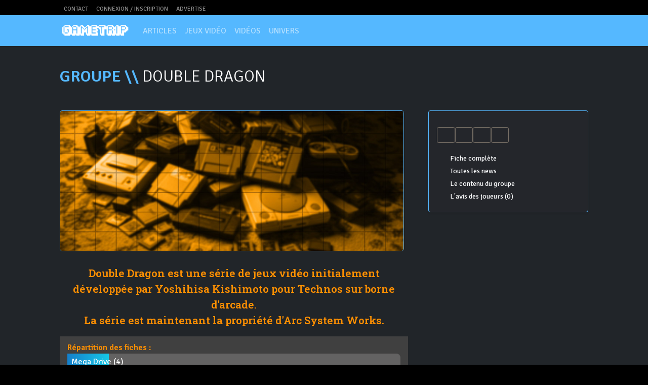

--- FILE ---
content_type: text/html; charset=UTF-8
request_url: https://www.gametrip.net/serie-181-double-dragon.html
body_size: 9063
content:
	<!DOCTYPE html>

<!--[if IE 8]><html class="ie8 no-js" lang="fr-FR" prefix="og: https://ogp.me/ns#"><![endif]-->
<!--[if IE 9]><html class="ie9 no-js" lang="fr-FR" prefix="og: https://ogp.me/ns#"><![endif]-->
<!--[if !(IE 6) | !(IE 7) | !(IE 8) | !(IE 9)  ]><!--><html class="no-js" lang="fr-FR" prefix="og: https://ogp.me/ns#"><!--<![endif]-->

<head>
    <meta charset="UTF-8" />
    <title>Double Dragon - GameTrip : Rétrogaming & Jeux Vidéo Oldies</title>
    <link rel="apple-touch-icon" sizes="180x180" href="https://www.gametrip.net/apple-touch-icon.png">
    <link rel="icon" type="image/png" sizes="32x32" href="https://www.gametrip.net/favicon-32x32.png">
    <link rel="icon" type="image/png" sizes="16x16" href="https://www.gametrip.net/favicon-16x16.png">
    <link rel="manifest" href="https://www.gametrip.net/site.webmanifest">
    <meta name="description" content="Double Dragon : Double Dragon est une série de jeux vidéo initialement développée par Yoshihisa Kishimoto pour Technos sur borne d&apos;arcade. La série est maintenant la…">
    <meta name="viewport" content="width=device-width, initial-scale=1.0, shrink-to-fit=no">
    <meta name="robots" content="index, follow">
    <meta http-equiv="X-UA-Compatible" content="ie=edge">

        <link rel="canonical" href="https://www.gametrip.net/serie-181-double-dragon.html" />

    <!-- Google Font -->
    <link rel="preconnect" href="https://fonts.googleapis.com">
    <link rel="preconnect" href="https://fonts.gstatic.com" crossorigin>
    <link href="https://fonts.googleapis.com/css2?family=Signika:wght@300;400;500;600;700&family=Roboto+Slab:wght@100;300;400;600&display=swap" rel="stylesheet">

    <!-- Sociaux -->
    <meta property="fb:pages" content="54173588989">
    <meta property="og:locale" content="fr_FR">
    <meta property="og:type" content="website">
    <meta property="og:title" content="Double Dragon - GameTrip : Rétrogaming & Jeux Vidéo Oldies">
    <meta property="og:description" content="Double Dragon : Double Dragon est une série de jeux vidéo initialement développée par Yoshihisa Kishimoto pour Technos sur borne d&apos;arcade. La série est maintenant la…">
    <meta property="og:site_name" content="GameTrip.net">
    <meta property="og:updated_time" content="2020-12-01T14:24:10+01:00">
    <meta property="og:image" content="https://www.gametrip.net/img/teaser_serie/random.jpg">
    <meta property="og:image:secure_url" content="https://www.gametrip.net/img/teaser_serie/random.jpg">
    <meta property="og:image:width" content="920">
    <meta property="og:image:height" content="375">
    <meta property="og:image:type" content="image/jpeg">
    <meta name="twitter:site" content="@GameTrip_net" >
    <meta name="twitter:card" content="summary_large_image">
    <meta name="twitter:title" content="Double Dragon - GameTrip : Rétrogaming & Jeux Vidéo Oldies">
    <meta name="twitter:description" content="Double Dragon : Double Dragon est une série de jeux vidéo initialement développée par Yoshihisa Kishimoto pour Technos sur borne d&apos;arcade. La série est maintenant la…">
    <meta name="twitter:image" content="https://www.gametrip.net/img/teaser_serie/random.jpg">

    <!-- CSS -->
    <link href="https://www.gametrip.net/css/styles.css" rel="stylesheet" />
    <link href="https://www.gametrip.net/css/main.css" rel="stylesheet" />
    <link rel="stylesheet" href="https://www.gametrip.net/css/all.min.css" />

    <!-- Lazyload -->
    <script type="text/javascript" src="https://www.gametrip.net/js/lazysizes.min.js"></script>
    </head>
    <body>
        <!--[if lt IE 8]>
            <p class="browserupgrade">You are using an <strong>outdated</strong> browser. Please <a href="https://browsehappy.com/">upgrade your browser</a> to improve your experience.</p>
        <![endif]-->
    <header>
        <nav class="topbar navbar navbar-expand-lg navbar-dark sticky-top pt-0">
            <div class="container px-5">
                <ul class="navbar-nav me-auto mb-2 mb-lg-0 text-uppercase">
                         <li class="nav-item"><a class="nav-link" href="https://www.gametrip.net/contact.html">Contact</a></li>
                         <li class="nav-item">
                            <a class="nav-link" href="https://www.gametrip.net/mygt.html?redirect=%2Fserie-181-double-dragon.html">
                               Connexion / Inscription</a>
                        </li>
                         <li class="nav-item"><a class="nav-link" href="https://www.gametrip.net/publicite.html">Advertise</a></li>
                </ul>
                <ul class="navbar-nav ms-auto mb-2 mb-lg-0 text-uppercase social-bar">
                         <li class="nav-item"><a class="nav-link" href="https://www.facebook.com/GameTrip/" target="_blank" aria-label="Facebook"><i class="fab fa-facebook text-facebook"></i></a></li>
                         <li class="nav-item"><a class="nav-link" href="https://twitter.com/GameTrip_net" target="_blank" aria-label="Twitter"><i class="fab fa-twitter text-twitter"></i></a></li>
                         <li class="nav-item"><a class="nav-link" href="https://youtube.com/@GameTrip_net" target="_blank" aria-label="Youtube"><i class="fab fa-youtube text-youtube"></i></a></li>
                         <li class="nav-item"><a class="nav-link" href="https://twitch.tv/gametrip_net" target="_blank" aria-label="Twitch"><i class="fab fa-twitch text-twitch"></i></a></li>
                         <li class="nav-item"><a class="nav-link" href="https://www.instagram.com/GameTrip_net" target="_blank" aria-label="Instagram"><i class="fab fa-instagram text-instagram"></i></a></li>
                         <li class="nav-item"><a class="nav-link" href="https://www.gametrip.net/podcasts.html" aria-label="Podcasts"><i class="fab fa-spotify text-spotify"></i></a></li>
                         <li class="nav-item"><a class="nav-link" href="https://www.gametrip.net/rss.html" aria-label="RSS"><i class="fas fa-rss text-rss"></i></a></li>
                </ul>
            </div>
        </nav>

        <!-- Responsive navbar--> 
        <nav class="navbar smart-scroll navbar-expand-lg navbar-dark bg-orangebleu sticky-top">
            <div class="container px-5  justify-content-center justify-content-lg-between">
                <a class="navbar-brand" href="https://www.gametrip.net/index.html"><img src="https://www.gametrip.net/img/logo-v8-white.png" width="140px" /></a>
                <button class="navbar-toggler" type="button" data-bs-toggle="collapse" data-bs-target="#navbarSupportedContent" aria-controls="navbarSupportedContent" aria-expanded="false" aria-label="Toggle navigation"><i class="fas fa-bars"></i></button>
                <div class="collapse navbar-collapse" id="navbarSupportedContent">
                    <ul class="navbar-nav me-auto mb-2 mb-lg-0 text-uppercase">
                       <li class="nav-item"><form action="https://www.gametrip.net/recherche.html" method="get"><input type="text" name="q" class="form-control nav-link active d-block d-lg-none" placeholder="Entre ici (Jean Moulin) ta recherche"></form></li>
                       <li class="nav-item d-block d-lg-none"><a class="nav-link" href="https://www.gametrip.net/mygt.html?redirect=%2Fserie-181-double-dragon.html">
                               Connexion / Inscription</a></li>
                        <li class="nav-item dropdown has-megamenu">
                            <a class="nav-link" href="#" id="navbarDropdownMenuLink" role="button" data-bs-toggle="dropdown" aria-expanded="false">
                            Articles
                            </a>
                            <div class="dropdown-menu megamenu" role="menu">
                                <div class="container">
                                <ul>
                                    <li><a class="nav-link disabled" href="#" tabindex="-1" aria-disabled="true">Articles \\</a></li>
                                    <li><a class="nav-link" href="https://www.gametrip.net/tests.html">Tests</a></li>
                                    <li><a class="nav-link" href="https://www.gametrip.net/dossiers.html">Dossiers</a></li>
                                    <li><a class="nav-link" href="https://www.gametrip.net/news.html">News</a></li>
                                    <li><a class="nav-link" href="https://www.gametrip.net/soluces.html">Soluces</a></li>
                                </ul>
                                </div>
                            </div> <!-- dropdown-mega-menu.// -->
                        </li>
                        <li class="nav-item dropdown has-megamenu">
                            <a class="nav-link" href="#" id="navbarDropdownMenuLink" role="button" data-bs-toggle="dropdown" aria-expanded="false">
                            Jeux vidéo
                            </a>
                            <div class="dropdown-menu megamenu" role="menu">
                                <div class="container">
                                <ul>
                                    <li><a class="nav-link disabled" href="#" tabindex="-1" aria-disabled="true">Jeux vidéo \\</a></li>
                                    <li><a class="nav-link" href="https://www.gametrip.net/jeux-video.html">Jeux</a></li>
                                    <li><a class="nav-link" href="https://www.gametrip.net/societes.html">Sociétés</a></li>
                                    <li><a class="nav-link" href="https://www.gametrip.net/personnalites.html">Personnalités</a></li>
                                    <li><a class="nav-link" href="https://www.gametrip.net/series.html">Séries</a></li>
                                    <li><a class="nav-link" href="https://www.gametrip.net/evenements.html">Evénements</a></li>
                                    <li><a class="nav-link" href="https://www.gametrip.net/matos.html">Matos</a></li>
                                </ul>
                                </div>
                            </div> <!-- dropdown-mega-menu.// -->
                        </li>
                      
                        <li class="nav-item dropdown has-megamenu">
                            <a class="nav-link" href="#" id="navbarDropdownMenuLink" role="button" data-bs-toggle="dropdown" aria-expanded="false">
                            Vidéos
                            </a>
                            <div class="dropdown-menu megamenu" role="menu">
                                <div class="container">
                                <ul>
                                    <li><a class="nav-link disabled" href="#" tabindex="-1" aria-disabled="true">Vidéos \\</a></li>
                                    <li><a class="nav-link" href="https://www.gametrip.net/videos-gtfm.html">Podcasts GTFM</a></li>
                                    <li><a class="nav-link" href="https://www.gametrip.net/videos-live.html">Live Twitch</a></li>
                                    <li><a class="nav-link" href="https://www.gametrip.net/videos.html">Chaînes GT TV</a></li>
                                </ul>
                                </div>
                            </div> <!-- dropdown-mega-menu.// -->
                        </li>
                        <li class="nav-item dropdown has-megamenu">
                            <a class="nav-link" href="https://www.gametrip.net/univers.html" id="navbarDropdownMenuLink" role="button" >
                            Univers
                            </a>
                        </li>
                          <li class="nav-item dropdown has-megamenu">
                            <a class="nav-link" href="#" id="navbarDropdownMenuLink" role="button" data-bs-toggle="dropdown" aria-expanded="false">
                            <i class="fas fa-plus"></i>
                            </a>
                            <div class="dropdown-menu megamenu" role="menu">
                                <div class="container">
                                <ul>
                                    <li><a class="nav-link disabled" href="#" tabindex="-1" aria-disabled="true">Plus \\</a></li>
                                    <li><a class="nav-link" href="https://www.gametrip.net/lexique.html">Lexique</a></li>
                                    <li><a class="nav-link" href="https://www.gametrip.net/downloads.html">Downloads</a></li>
                                    <li><a class="nav-link" href="https://www.gametrip.net/tops.html">Tops</a></li>
                                    <li><a class="nav-link" href="https://www.gametrip.net/boutique.html">Boutique</a></li>
                                    <li><a class="nav-link" href="https://www.gametrip.net/recherche.html">Recherche</a></li>
                                </ul>
                                </div>
                            </div> <!-- dropdown-mega-menu.// -->
                        </li>
                    </ul>
                    <ul class="navbar-nav ms-auto mb-2 mb-lg-0 text-uppercase search-bar">
                        <li>
                            <a class="nav-link" id="link-srch" href="#" role="button" data-bs-toggle="dropdown" aria-expanded="false">
                                <i id="icon-srch" class="fas fa-search text-black-50"></i>
                            </a>
                            <div class="dropdown-menu megamenu" role="menu">
                                <div class="container">
                                    <form action="https://www.gametrip.net/recherche.html" method="get" class="d-flex">
                                        <div class="input-group float-md-end">
                                            <input type="text" id="search-input" name="q" class="form-control" placeholder="Entre ici (Jean Moulin) ta recherche">
                                            <button class="btn btn-secondary" type="submit">
                                                <i class="fa fa-search"></i>
                                            </button>
                                        </div>
                                    </form>
                                </div>
                            </div>
                        </li>
                    </ul>
                </div>
            </div>
        </nav>
    </header>
<!-- Section teaser + meta -->
<section class="pt-4 pb-1 bg-dark">
    <div class="container px-4 px-lg-5">
        <h1 id="LastArticles" class="main-title my-5">
            <span>Groupe  \\</span> Double Dragon 
        </h1>
                <div class="row gx-4 gx-lg-5 align-items-start">
            <!-- Image principale -->
            <div class="col-lg-8 position-relative">
                <img class="img-fluid lazyload w-100 article-image-teaser" 
                     data-src="https://www.gametrip.net/img/teaser_serie/random.jpg"
                     alt="Double Dragon" title="Illustration de Double Dragon" />
                                                      </div>

            <!-- Bloc Meta / Sommaire -->
            <div class="col-lg-4 col-12 mt-3 mt-lg-0">
                <div class="meta-box card-light p-3 rounded-2 shadow-sm">
                    <div class="mt-3 d-flex gap-2">
                        <!-- Boutons de partage -->
                        <a href="https://www.facebook.com/sharer/sharer.php?u=https%3A%2F%2Fwww.gametrip.net%2Fserie-181-double-dragon.html" target="_blank" class="btn btn-sm btn-outline-light"><i class="fab fa-facebook-f"></i></a>
                        <a href="https://twitter.com/intent/tweet?url=https%3A%2F%2Fwww.gametrip.net%2Fserie-181-double-dragon.html&text=Double+Dragon+-+GameTrip+%3A+R%C3%A9trogaming+%26+Jeux+Vid%C3%A9o+Oldies" target="_blank" class="btn btn-sm btn-outline-light"><i class="fab fa-twitter"></i></a>
                        <a href="https://www.reddit.com/submit?url=https%3A%2F%2Fwww.gametrip.net%2Fserie-181-double-dragon.html&title=Double+Dragon+-+GameTrip+%3A+R%C3%A9trogaming+%26+Jeux+Vid%C3%A9o+Oldies" target="_blank" class="btn btn-sm btn-outline-light"><i class="fab fa-reddit"></i></a>
                        <a href="https://api.whatsapp.com/send?text=Double+Dragon+-+GameTrip+%3A+R%C3%A9trogaming+%26+Jeux+Vid%C3%A9o+Oldies+https%3A%2F%2Fwww.gametrip.net%2Fserie-181-double-dragon.html" target="_blank" class="btn btn-sm btn-outline-light"><i class="fab fa-whatsapp"></i></a>
                    </div>

                    <!-- Sommaire / liens rapides -->
                    <div class="fiches-liees mt-3 d-flex flex-column gap-2">
                        <small class="d-block mt-1">
                            <ul class="list-unstyled mb-0">
                                                                 <li><i class="fas fa-gear me-2"></i><a href="#notes" class="text-light">Fiche complète</a></li>
                                                                                                                                                                <li><i class="fas fa-folder-open me-2"></i><a href="#news" class="text-light">Toutes les news</a></li>
                                                                                                                                                                <li><i class="fas fa-square-check me-2"></i><a href="#repartition" class="text-light">Le contenu du groupe</a></li>
                                    
                                <li><i class="fas fa-commenting me-2"></i><a href="#comments" class="text-light">L'avis des joueurs (0)</a></li>
                                                                                            </ul>
                        </small>
                    </div>
                </div>
            </div>
        </div>
    </div>
</section>

<!-- Infos principales -->
<section class="pt-4 pb-4 bg-dark">
    <div class="container px-4 px-lg-5">
        <div class="row">
            <div class="col-lg-8"  id="notes">
                    <div class="article-intro nolink-format">
                        <p>
                            Double Dragon est une série de jeux vidéo initialement développée par Yoshihisa Kishimoto pour Technos sur borne d'arcade.<br />
La série est maintenant la propriété d'Arc System Works.                        </p>
                    </div>

                    <ul class='fiche-infos'>
                        
                        
                        
                        
                        
                        
                        
                       
                        
                        
                        
                        <!-- row matos //-->

                        
                        
                        <!-- row groupe //-->

                                                    <li>
                                <strong>Répartition des fiches :</strong>
                                <div class="stacked-bars-horizontal">
                                                                            <div class="bar-container">
                                            <div class="bar" style="width: 12.5%">
                                                Mega Drive (4)
                                            </div>
                                        </div>
                                                                            <div class="bar-container">
                                            <div class="bar" style="width: 12.5%">
                                                NES (4)
                                            </div>
                                        </div>
                                                                            <div class="bar-container">
                                            <div class="bar" style="width: 9.375%">
                                                Game Boy (3)
                                            </div>
                                        </div>
                                                                            <div class="bar-container">
                                            <div class="bar" style="width: 6.25%">
                                                Amstrad CPC (2)
                                            </div>
                                        </div>
                                                                            <div class="bar-container">
                                            <div class="bar" style="width: 6.25%">
                                                Borne arcade (2)
                                            </div>
                                        </div>
                                                                            <div class="bar-container">
                                            <div class="bar" style="width: 6.25%">
                                                Commodore 64 (2)
                                            </div>
                                        </div>
                                                                            <div class="bar-container">
                                            <div class="bar" style="width: 6.25%">
                                                Super Nintendo (2)
                                            </div>
                                        </div>
                                                                            <div class="bar-container">
                                            <div class="bar" style="width: 6.25%">
                                                Atari ST/Atari TOS (2)
                                            </div>
                                        </div>
                                                                            <div class="bar-container">
                                            <div class="bar" style="width: 6.25%">
                                                ZX Spectrum (2)
                                            </div>
                                        </div>
                                                                            <div class="bar-container">
                                            <div class="bar" style="width: 3.125%">
                                                Ordinateurs Amiga (1)
                                            </div>
                                        </div>
                                                                            <div class="bar-container">
                                            <div class="bar" style="width: 3.125%">
                                                Game Gear (1)
                                            </div>
                                        </div>
                                                                            <div class="bar-container">
                                            <div class="bar" style="width: 3.125%">
                                                Game Boy Advance (1)
                                            </div>
                                        </div>
                                                                            <div class="bar-container">
                                            <div class="bar" style="width: 3.125%">
                                                Jaguar (1)
                                            </div>
                                        </div>
                                                                            <div class="bar-container">
                                            <div class="bar" style="width: 3.125%">
                                                Lynx (1)
                                            </div>
                                        </div>
                                                                            <div class="bar-container">
                                            <div class="bar" style="width: 3.125%">
                                                Master System (1)
                                            </div>
                                        </div>
                                                                            <div class="bar-container">
                                            <div class="bar" style="width: 3.125%">
                                                Neo-Geo (1)
                                            </div>
                                        </div>
                                                                            <div class="bar-container">
                                            <div class="bar" style="width: 3.125%">
                                                PC/DOS (1)
                                            </div>
                                        </div>
                                                                            <div class="bar-container">
                                            <div class="bar" style="width: 3.125%">
                                                PC-Engine TurboGrafX-16 (1)
                                            </div>
                                        </div>
                                                                    </div>
                            </li>
                        
                        <!-- row societe //-->

                        
                        
                        <!-- row event //-->

                        
                        
                        
                        
                                            </ul>
            </div>

            
            
            

                    </div>


    </div>
</section>

        <section class="mt-3 ">
            <div class="container px-4 px-lg-5">
            <!-- Content Row-->
            <div class="row d-none d-xl-flex justify-content-center gx-3">
                <div class="col-auto">
                    <iframe width="300" scrolling="no" height="250" frameborder="0" src="https://fr.gpaf.net/b/square?ref=cgf&utm_content=300x250&utm_medium=square"></iframe>
                </div>
                <div class="col-auto">
                    <iframe src="https://www.instant-gaming.com/affgames/igr1381630/300x250" scrolling="no" frameborder="0" style="border: 1px solid #ccc; border-radius: 3px; overflow:hidden; width:300px; height:250px;" allowtransparency="true"></iframe> 
                </div>
                <div class="col-auto">
                    <ins class="adsbygoogle"
                         style="display:inline-block;width:300px;height:250px"
                         data-ad-client="ca-pub-5466871883972694"
                         data-ad-slot="2050332898"></ins>
                    <script>
                         (adsbygoogle = window.adsbygoogle || []).push({});
                    </script>
                </div>
            </div>
            <div class="row gx-3 gx-lg-3 -md-flex d-xl-none">
                <div class="col-md-12" align="center">
                    <iframe width="100%" scrolling="no" height="90" frameborder="0" src="https://fr.gpaf.net/b/horizontal?ref=cgf&utm_content=728x90&utm_medium=horizontal"></iframe>

                </div>
                <div class="col-md-12" align="center">
                    <ins class="adsbygoogle"
                         style="display:inline-block;width:100%;height:90px"
                         data-ad-client="ca-pub-5466871883972694"
                         data-ad-slot="4567194334"></ins>
                    <script>
                         (adsbygoogle = window.adsbygoogle || []).push({});
                    </script>
                </div>
                <div class="col-md-12" align="center">
                    <script>
                        // Must be before the loading of the script
                        window.igBannerConfig = {
                            lang: 'fr',
                            igr: 'cgf-officiel',
                            banners: {
                                mybanner2: { format: 'horizontal-small' }
                            }
                        };
                    </script>
                    <script src="https://www.instant-gaming.com/api/banner/partner/loader.js"></script>
                    <div class="mybanner2"></div>
                </div>
            </div>
            </div>
        </section>

<!-- Tests associées -->

<!-- Fiches liées -->
<section class="mt-3 pt-4 pb-2 bs-dark">
  <div class="container px-4 px-lg-5">
    <h2 class="universe-title pt-3" id="repartition">Les fiches de ce <small class="text-muted">groupe</small></h2>

    <div class="row g-3 pb-4">
            
      <div class="col-12 col-sm-6 col-md-6 col-lg-3">
        <div class="fiche card-dark p-2 h-100 rounded-2 shadow-sm">
          <a href="https://www.gametrip.net/jeu-2667-battletoads-double-dragon-gb.html" 
             class="d-flex align-items-center text-decoration-none text-light">

            <!-- Image -->
            <div class="fiche-cover flex-shrink-0 me-2">
              <img data-src="https://www.gametrip.net/img/cover/50/2667_jeu_69238b18aae75.jpg" 
                   alt="Battletoads / Double Dragon" 
                   class="img-fluid rounded lazyload">
            </div>

            <!-- Titre et console -->
            <div class="fiche-info">
              <strong>Battletoads / Double Dragon</strong><br>
                                <small class="text-muted">Jeu vidéo GB</small>
                          </div>
          </a>
        </div>
      </div>

            
      <div class="col-12 col-sm-6 col-md-6 col-lg-3">
        <div class="fiche card-dark p-2 h-100 rounded-2 shadow-sm">
          <a href="https://www.gametrip.net/jeu-2668-battletoads-double-dragon-megadrive.html" 
             class="d-flex align-items-center text-decoration-none text-light">

            <!-- Image -->
            <div class="fiche-cover flex-shrink-0 me-2">
              <img data-src="https://www.gametrip.net/img/cover/70/2668_jeu_69238b8a47a26.jpg" 
                   alt="Battletoads / Double Dragon" 
                   class="img-fluid rounded lazyload">
            </div>

            <!-- Titre et console -->
            <div class="fiche-info">
              <strong>Battletoads / Double Dragon</strong><br>
                                <small class="text-muted">Jeu vidéo Megadrive</small>
                          </div>
          </a>
        </div>
      </div>

            
      <div class="col-12 col-sm-6 col-md-6 col-lg-3">
        <div class="fiche card-dark p-2 h-100 rounded-2 shadow-sm">
          <a href="https://www.gametrip.net/jeu-2669-battletoads-double-dragon-snes.html" 
             class="d-flex align-items-center text-decoration-none text-light">

            <!-- Image -->
            <div class="fiche-cover flex-shrink-0 me-2">
              <img data-src="https://www.gametrip.net/img/cover/56/2669_jeu_69238c07383fa.png" 
                   alt="Battletoads / Double Dragon" 
                   class="img-fluid rounded lazyload">
            </div>

            <!-- Titre et console -->
            <div class="fiche-info">
              <strong>Battletoads / Double Dragon</strong><br>
                                <small class="text-muted">Jeu vidéo SNES</small>
                          </div>
          </a>
        </div>
      </div>

            
      <div class="col-12 col-sm-6 col-md-6 col-lg-3">
        <div class="fiche card-dark p-2 h-100 rounded-2 shadow-sm">
          <a href="https://www.gametrip.net/jeu-2670-battletoads-double-dragon-nes.html" 
             class="d-flex align-items-center text-decoration-none text-light">

            <!-- Image -->
            <div class="fiche-cover flex-shrink-0 me-2">
              <img data-src="https://www.gametrip.net/img/cover/64/2670_jeu_69238ae3a72f2.jpg" 
                   alt="Battletoads / Double Dragon" 
                   class="img-fluid rounded lazyload">
            </div>

            <!-- Titre et console -->
            <div class="fiche-info">
              <strong>Battletoads / Double Dragon</strong><br>
                                <small class="text-muted">Jeu vidéo NES</small>
                          </div>
          </a>
        </div>
      </div>

            
      <div class="col-12 col-sm-6 col-md-6 col-lg-3">
        <div class="fiche card-dark p-2 h-100 rounded-2 shadow-sm">
          <a href="https://www.gametrip.net/jeu-606-double-dragon-nes.html" 
             class="d-flex align-items-center text-decoration-none text-light">

            <!-- Image -->
            <div class="fiche-cover flex-shrink-0 me-2">
              <img data-src="https://www.gametrip.net/img/cover/77/606_jeu_6920514207cc1.jpg" 
                   alt="Double Dragon" 
                   class="img-fluid rounded lazyload">
            </div>

            <!-- Titre et console -->
            <div class="fiche-info">
              <strong>Double Dragon</strong><br>
                                <small class="text-muted">Jeu vidéo NES</small>
                          </div>
          </a>
        </div>
      </div>

            
      <div class="col-12 col-sm-6 col-md-6 col-lg-3">
        <div class="fiche card-dark p-2 h-100 rounded-2 shadow-sm">
          <a href="https://www.gametrip.net/jeu-612-double-dragon-ms.html" 
             class="d-flex align-items-center text-decoration-none text-light">

            <!-- Image -->
            <div class="fiche-cover flex-shrink-0 me-2">
              <img data-src="https://www.gametrip.net/img/cover/74/612_jeu_69205f034beb9.jpg" 
                   alt="Double Dragon" 
                   class="img-fluid rounded lazyload">
            </div>

            <!-- Titre et console -->
            <div class="fiche-info">
              <strong>Double Dragon</strong><br>
                                <small class="text-muted">Jeu vidéo MS</small>
                          </div>
          </a>
        </div>
      </div>

            
      <div class="col-12 col-sm-6 col-md-6 col-lg-3">
        <div class="fiche card-dark p-2 h-100 rounded-2 shadow-sm">
          <a href="https://www.gametrip.net/jeu-605-double-dragon-pc.html" 
             class="d-flex align-items-center text-decoration-none text-light">

            <!-- Image -->
            <div class="fiche-cover flex-shrink-0 me-2">
              <img data-src="https://www.gametrip.net/img/cover/85/605_jeu_69205c6074d69.jpg" 
                   alt="Double Dragon" 
                   class="img-fluid rounded lazyload">
            </div>

            <!-- Titre et console -->
            <div class="fiche-info">
              <strong>Double Dragon</strong><br>
                                <small class="text-muted">Jeu vidéo PC</small>
                          </div>
          </a>
        </div>
      </div>

            
      <div class="col-12 col-sm-6 col-md-6 col-lg-3">
        <div class="fiche card-dark p-2 h-100 rounded-2 shadow-sm">
          <a href="https://www.gametrip.net/jeu-607-double-dragon-megadrive.html" 
             class="d-flex align-items-center text-decoration-none text-light">

            <!-- Image -->
            <div class="fiche-cover flex-shrink-0 me-2">
              <img data-src="https://www.gametrip.net/img/cover/13/607_jeu_69205dea5368b.jpg" 
                   alt="Double Dragon" 
                   class="img-fluid rounded lazyload">
            </div>

            <!-- Titre et console -->
            <div class="fiche-info">
              <strong>Double Dragon</strong><br>
                                <small class="text-muted">Jeu vidéo Megadrive</small>
                          </div>
          </a>
        </div>
      </div>

            
      <div class="col-12 col-sm-6 col-md-6 col-lg-3">
        <div class="fiche card-dark p-2 h-100 rounded-2 shadow-sm">
          <a href="https://www.gametrip.net/jeu-609-double-dragon-gb.html" 
             class="d-flex align-items-center text-decoration-none text-light">

            <!-- Image -->
            <div class="fiche-cover flex-shrink-0 me-2">
              <img data-src="https://www.gametrip.net/img/cover/23/609_jeu_692060a277156.jpg" 
                   alt="Double Dragon" 
                   class="img-fluid rounded lazyload">
            </div>

            <!-- Titre et console -->
            <div class="fiche-info">
              <strong>Double Dragon</strong><br>
                                <small class="text-muted">Jeu vidéo GB</small>
                          </div>
          </a>
        </div>
      </div>

            
      <div class="col-12 col-sm-6 col-md-6 col-lg-3">
        <div class="fiche card-dark p-2 h-100 rounded-2 shadow-sm">
          <a href="https://www.gametrip.net/jeu-611-double-dragon-lynx.html" 
             class="d-flex align-items-center text-decoration-none text-light">

            <!-- Image -->
            <div class="fiche-cover flex-shrink-0 me-2">
              <img data-src="https://www.gametrip.net/img/cover/33/611_jeu_692061062b950.jpg" 
                   alt="Double Dragon" 
                   class="img-fluid rounded lazyload">
            </div>

            <!-- Titre et console -->
            <div class="fiche-info">
              <strong>Double Dragon</strong><br>
                                <small class="text-muted">Jeu vidéo Lynx</small>
                          </div>
          </a>
        </div>
      </div>

            
      <div class="col-12 col-sm-6 col-md-6 col-lg-3">
        <div class="fiche card-dark p-2 h-100 rounded-2 shadow-sm">
          <a href="https://www.gametrip.net/jeu-613-double-dragon-amiga.html" 
             class="d-flex align-items-center text-decoration-none text-light">

            <!-- Image -->
            <div class="fiche-cover flex-shrink-0 me-2">
              <img data-src="https://www.gametrip.net/img/cover/89/613_jeu_6920620c7e7dd.jpg" 
                   alt="Double Dragon" 
                   class="img-fluid rounded lazyload">
            </div>

            <!-- Titre et console -->
            <div class="fiche-info">
              <strong>Double Dragon</strong><br>
                                <small class="text-muted">Jeu vidéo Amiga</small>
                          </div>
          </a>
        </div>
      </div>

            
      <div class="col-12 col-sm-6 col-md-6 col-lg-3">
        <div class="fiche card-dark p-2 h-100 rounded-2 shadow-sm">
          <a href="https://www.gametrip.net/jeu-614-double-dragon-amstrad.html" 
             class="d-flex align-items-center text-decoration-none text-light">

            <!-- Image -->
            <div class="fiche-cover flex-shrink-0 me-2">
              <img data-src="https://www.gametrip.net/img/cover/13/614_jeu_6920629e3b24f.jpg" 
                   alt="Double Dragon" 
                   class="img-fluid rounded lazyload">
            </div>

            <!-- Titre et console -->
            <div class="fiche-info">
              <strong>Double Dragon</strong><br>
                                <small class="text-muted">Jeu vidéo Amstrad</small>
                          </div>
          </a>
        </div>
      </div>

            
      <div class="col-12 col-sm-6 col-md-6 col-lg-3">
        <div class="fiche card-dark p-2 h-100 rounded-2 shadow-sm">
          <a href="https://www.gametrip.net/jeu-615-double-dragon-st.html" 
             class="d-flex align-items-center text-decoration-none text-light">

            <!-- Image -->
            <div class="fiche-cover flex-shrink-0 me-2">
              <img data-src="https://www.gametrip.net/img/cover/15/615_jeu_692064497524d.jpg" 
                   alt="Double Dragon" 
                   class="img-fluid rounded lazyload">
            </div>

            <!-- Titre et console -->
            <div class="fiche-info">
              <strong>Double Dragon</strong><br>
                                <small class="text-muted">Jeu vidéo ST</small>
                          </div>
          </a>
        </div>
      </div>

            
      <div class="col-12 col-sm-6 col-md-6 col-lg-3">
        <div class="fiche card-dark p-2 h-100 rounded-2 shadow-sm">
          <a href="https://www.gametrip.net/jeu-616-double-dragon-c64.html" 
             class="d-flex align-items-center text-decoration-none text-light">

            <!-- Image -->
            <div class="fiche-cover flex-shrink-0 me-2">
              <img data-src="https://www.gametrip.net/img/cover/43/616_jeu_692064c6118a2.jpg" 
                   alt="Double Dragon" 
                   class="img-fluid rounded lazyload">
            </div>

            <!-- Titre et console -->
            <div class="fiche-info">
              <strong>Double Dragon</strong><br>
                                <small class="text-muted">Jeu vidéo C64</small>
                          </div>
          </a>
        </div>
      </div>

            
      <div class="col-12 col-sm-6 col-md-6 col-lg-3">
        <div class="fiche card-dark p-2 h-100 rounded-2 shadow-sm">
          <a href="https://www.gametrip.net/jeu-617-double-dragon-zx.html" 
             class="d-flex align-items-center text-decoration-none text-light">

            <!-- Image -->
            <div class="fiche-cover flex-shrink-0 me-2">
              <img data-src="https://www.gametrip.net/img/cover/42/617_jeu_69206545d2461.jpg" 
                   alt="Double Dragon" 
                   class="img-fluid rounded lazyload">
            </div>

            <!-- Titre et console -->
            <div class="fiche-info">
              <strong>Double Dragon</strong><br>
                                <small class="text-muted">Jeu vidéo ZX</small>
                          </div>
          </a>
        </div>
      </div>

            
      <div class="col-12 col-sm-6 col-md-6 col-lg-3">
        <div class="fiche card-dark p-2 h-100 rounded-2 shadow-sm">
          <a href="https://www.gametrip.net/jeu-1095-double-dragon-95-neogeo.html" 
             class="d-flex align-items-center text-decoration-none text-light">

            <!-- Image -->
            <div class="fiche-cover flex-shrink-0 me-2">
              <img data-src="https://www.gametrip.net/img/cover/81/1095_jeu_692067bf84257.jpg" 
                   alt="Double Dragon &#039;95" 
                   class="img-fluid rounded lazyload">
            </div>

            <!-- Titre et console -->
            <div class="fiche-info">
              <strong>Double Dragon &#039;95</strong><br>
                                <small class="text-muted">Jeu vidéo NeoGeo</small>
                          </div>
          </a>
        </div>
      </div>

            
      <div class="col-12 col-sm-6 col-md-6 col-lg-3">
        <div class="fiche card-dark p-2 h-100 rounded-2 shadow-sm">
          <a href="https://www.gametrip.net/jeu-2666-double-dragon-advance-gba.html" 
             class="d-flex align-items-center text-decoration-none text-light">

            <!-- Image -->
            <div class="fiche-cover flex-shrink-0 me-2">
              <img data-src="https://www.gametrip.net/img/cover/11/2666_jeu_69208a26e3d5d.jpg" 
                   alt="Double Dragon Advance" 
                   class="img-fluid rounded lazyload">
            </div>

            <!-- Titre et console -->
            <div class="fiche-info">
              <strong>Double Dragon Advance</strong><br>
                                <small class="text-muted">Jeu vidéo GBA</small>
                          </div>
          </a>
        </div>
      </div>

            
      <div class="col-12 col-sm-6 col-md-6 col-lg-3">
        <div class="fiche card-dark p-2 h-100 rounded-2 shadow-sm">
          <a href="https://www.gametrip.net/jeu-979-double-dragon-ii-the-revenge-arcade.html" 
             class="d-flex align-items-center text-decoration-none text-light">

            <!-- Image -->
            <div class="fiche-cover flex-shrink-0 me-2">
              <img data-src="https://www.gametrip.net/img/cover/26/979_jeu_69206db17c962.jpg" 
                   alt="Double Dragon II: The Revenge" 
                   class="img-fluid rounded lazyload">
            </div>

            <!-- Titre et console -->
            <div class="fiche-info">
              <strong>Double Dragon II: The Revenge</strong><br>
                                <small class="text-muted">Jeu vidéo Arcade</small>
                          </div>
          </a>
        </div>
      </div>

            
      <div class="col-12 col-sm-6 col-md-6 col-lg-3">
        <div class="fiche card-dark p-2 h-100 rounded-2 shadow-sm">
          <a href="https://www.gametrip.net/jeu-980-double-dragon-ii-the-revenge-nes.html" 
             class="d-flex align-items-center text-decoration-none text-light">

            <!-- Image -->
            <div class="fiche-cover flex-shrink-0 me-2">
              <img data-src="https://www.gametrip.net/img/cover/40/980_jeu_6920709ede99d.jpg" 
                   alt="Double Dragon II: The Revenge" 
                   class="img-fluid rounded lazyload">
            </div>

            <!-- Titre et console -->
            <div class="fiche-info">
              <strong>Double Dragon II: The Revenge</strong><br>
                                <small class="text-muted">Jeu vidéo NES</small>
                          </div>
          </a>
        </div>
      </div>

            
      <div class="col-12 col-sm-6 col-md-6 col-lg-3">
        <div class="fiche card-dark p-2 h-100 rounded-2 shadow-sm">
          <a href="https://www.gametrip.net/jeu-982-double-dragon-ii-the-revenge-megadrive.html" 
             class="d-flex align-items-center text-decoration-none text-light">

            <!-- Image -->
            <div class="fiche-cover flex-shrink-0 me-2">
              <img data-src="https://www.gametrip.net/img/cover/98/982_jeu_69206ec020578.jpg" 
                   alt="Double Dragon II: The Revenge" 
                   class="img-fluid rounded lazyload">
            </div>

            <!-- Titre et console -->
            <div class="fiche-info">
              <strong>Double Dragon II: The Revenge</strong><br>
                                <small class="text-muted">Jeu vidéo Megadrive</small>
                          </div>
          </a>
        </div>
      </div>

            
      <div class="col-12 col-sm-6 col-md-6 col-lg-3">
        <div class="fiche card-dark p-2 h-100 rounded-2 shadow-sm">
          <a href="https://www.gametrip.net/jeu-983-double-dragon-ii-the-revenge-pce.html" 
             class="d-flex align-items-center text-decoration-none text-light">

            <!-- Image -->
            <div class="fiche-cover flex-shrink-0 me-2">
              <img data-src="https://www.gametrip.net/img/cover/73/983_jeu_692078cf283ce.jpg" 
                   alt="Double Dragon II: The Revenge" 
                   class="img-fluid rounded lazyload">
            </div>

            <!-- Titre et console -->
            <div class="fiche-info">
              <strong>Double Dragon II: The Revenge</strong><br>
                                <small class="text-muted">Jeu vidéo PCE</small>
                          </div>
          </a>
        </div>
      </div>

            
      <div class="col-12 col-sm-6 col-md-6 col-lg-3">
        <div class="fiche card-dark p-2 h-100 rounded-2 shadow-sm">
          <a href="https://www.gametrip.net/jeu-984-double-dragon-ii-the-revenge-zx.html" 
             class="d-flex align-items-center text-decoration-none text-light">

            <!-- Image -->
            <div class="fiche-cover flex-shrink-0 me-2">
              <img data-src="https://www.gametrip.net/img/cover/72/984_jeu_69207a7e98165.jpg" 
                   alt="Double Dragon II: The Revenge" 
                   class="img-fluid rounded lazyload">
            </div>

            <!-- Titre et console -->
            <div class="fiche-info">
              <strong>Double Dragon II: The Revenge</strong><br>
                                <small class="text-muted">Jeu vidéo ZX</small>
                          </div>
          </a>
        </div>
      </div>

            
      <div class="col-12 col-sm-6 col-md-6 col-lg-3">
        <div class="fiche card-dark p-2 h-100 rounded-2 shadow-sm">
          <a href="https://www.gametrip.net/jeu-985-double-dragon-ii-the-revenge-c64.html" 
             class="d-flex align-items-center text-decoration-none text-light">

            <!-- Image -->
            <div class="fiche-cover flex-shrink-0 me-2">
              <img data-src="https://www.gametrip.net/img/cover/39/985_jeu_692079c562181.jpg" 
                   alt="Double Dragon II: The Revenge" 
                   class="img-fluid rounded lazyload">
            </div>

            <!-- Titre et console -->
            <div class="fiche-info">
              <strong>Double Dragon II: The Revenge</strong><br>
                                <small class="text-muted">Jeu vidéo C64</small>
                          </div>
          </a>
        </div>
      </div>

            
      <div class="col-12 col-sm-6 col-md-6 col-lg-3">
        <div class="fiche card-dark p-2 h-100 rounded-2 shadow-sm">
          <a href="https://www.gametrip.net/jeu-986-double-dragon-ii-the-revenge-amstrad.html" 
             class="d-flex align-items-center text-decoration-none text-light">

            <!-- Image -->
            <div class="fiche-cover flex-shrink-0 me-2">
              <img data-src="https://www.gametrip.net/img/cover/20/986_jeu_692077a8ca8a0.jpg" 
                   alt="Double Dragon II: The Revenge" 
                   class="img-fluid rounded lazyload">
            </div>

            <!-- Titre et console -->
            <div class="fiche-info">
              <strong>Double Dragon II: The Revenge</strong><br>
                                <small class="text-muted">Jeu vidéo Amstrad</small>
                          </div>
          </a>
        </div>
      </div>

            
      <div class="col-12 col-sm-6 col-md-6 col-lg-3">
        <div class="fiche card-dark p-2 h-100 rounded-2 shadow-sm">
          <a href="https://www.gametrip.net/jeu-987-double-dragon-ii-the-revenge-st.html" 
             class="d-flex align-items-center text-decoration-none text-light">

            <!-- Image -->
            <div class="fiche-cover flex-shrink-0 me-2">
              <img data-src="https://www.gametrip.net/img/cover/57/987_jeu_6920715ba4732.jpg" 
                   alt="Double Dragon II: The Revenge" 
                   class="img-fluid rounded lazyload">
            </div>

            <!-- Titre et console -->
            <div class="fiche-info">
              <strong>Double Dragon II: The Revenge</strong><br>
                                <small class="text-muted">Jeu vidéo ST</small>
                          </div>
          </a>
        </div>
      </div>

            
      <div class="col-12 col-sm-6 col-md-6 col-lg-3">
        <div class="fiche card-dark p-2 h-100 rounded-2 shadow-sm">
          <a href="https://www.gametrip.net/jeu-2132-double-dragon-iii-the-arcade-game-gb.html" 
             class="d-flex align-items-center text-decoration-none text-light">

            <!-- Image -->
            <div class="fiche-cover flex-shrink-0 me-2">
              <img data-src="https://www.gametrip.net/img/cover/38/2132_jeu_69206af47a11e.jpg" 
                   alt="Double Dragon III: The Arcade Game" 
                   class="img-fluid rounded lazyload">
            </div>

            <!-- Titre et console -->
            <div class="fiche-info">
              <strong>Double Dragon III: The Arcade Game</strong><br>
                                <small class="text-muted">Jeu vidéo GB</small>
                          </div>
          </a>
        </div>
      </div>

            
      <div class="col-12 col-sm-6 col-md-6 col-lg-3">
        <div class="fiche card-dark p-2 h-100 rounded-2 shadow-sm">
          <a href="https://www.gametrip.net/jeu-2246-double-dragon-iii-the-rosetta-stone-arcade.html" 
             class="d-flex align-items-center text-decoration-none text-light">

            <!-- Image -->
            <div class="fiche-cover flex-shrink-0 me-2">
              <img data-src="https://www.gametrip.net/img/cover/20/2246_jeu_69206a547eee4.jpg" 
                   alt="Double Dragon III: The Rosetta Stone" 
                   class="img-fluid rounded lazyload">
            </div>

            <!-- Titre et console -->
            <div class="fiche-info">
              <strong>Double Dragon III: The Rosetta Stone</strong><br>
                                <small class="text-muted">Jeu vidéo Arcade</small>
                          </div>
          </a>
        </div>
      </div>

            
      <div class="col-12 col-sm-6 col-md-6 col-lg-3">
        <div class="fiche card-dark p-2 h-100 rounded-2 shadow-sm">
          <a href="https://www.gametrip.net/jeu-2665-double-dragon-v-the-shadow-falls-nes.html" 
             class="d-flex align-items-center text-decoration-none text-light">

            <!-- Image -->
            <div class="fiche-cover flex-shrink-0 me-2">
              <img data-src="https://www.gametrip.net/img/cover/6/2665_jeu_6920874453bcb.jpg" 
                   alt="Double Dragon V: The Shadow Falls" 
                   class="img-fluid rounded lazyload">
            </div>

            <!-- Titre et console -->
            <div class="fiche-info">
              <strong>Double Dragon V: The Shadow Falls</strong><br>
                                <small class="text-muted">Jeu vidéo NES</small>
                          </div>
          </a>
        </div>
      </div>

            
      <div class="col-12 col-sm-6 col-md-6 col-lg-3">
        <div class="fiche card-dark p-2 h-100 rounded-2 shadow-sm">
          <a href="https://www.gametrip.net/jeu-2664-double-dragon-v-the-shadow-falls-megadrive.html" 
             class="d-flex align-items-center text-decoration-none text-light">

            <!-- Image -->
            <div class="fiche-cover flex-shrink-0 me-2">
              <img data-src="https://www.gametrip.net/img/cover/82/2664_jeu_6920868e9f499.jpg" 
                   alt="Double Dragon V: The Shadow Falls" 
                   class="img-fluid rounded lazyload">
            </div>

            <!-- Titre et console -->
            <div class="fiche-info">
              <strong>Double Dragon V: The Shadow Falls</strong><br>
                                <small class="text-muted">Jeu vidéo Megadrive</small>
                          </div>
          </a>
        </div>
      </div>

            
      <div class="col-12 col-sm-6 col-md-6 col-lg-3">
        <div class="fiche card-dark p-2 h-100 rounded-2 shadow-sm">
          <a href="https://www.gametrip.net/jeu-2663-double-dragon-v-the-shadow-falls-jaguar.html" 
             class="d-flex align-items-center text-decoration-none text-light">

            <!-- Image -->
            <div class="fiche-cover flex-shrink-0 me-2">
              <img data-src="https://www.gametrip.net/img/cover/33/2663_jeu_6920862abe8a1.jpg" 
                   alt="Double Dragon V: The Shadow Falls" 
                   class="img-fluid rounded lazyload">
            </div>

            <!-- Titre et console -->
            <div class="fiche-info">
              <strong>Double Dragon V: The Shadow Falls</strong><br>
                                <small class="text-muted">Jeu vidéo Jaguar</small>
                          </div>
          </a>
        </div>
      </div>

            
      <div class="col-12 col-sm-6 col-md-6 col-lg-3">
        <div class="fiche card-dark p-2 h-100 rounded-2 shadow-sm">
          <a href="https://www.gametrip.net/jeu-610-double-dragon-the-revenge-of-billy-lee-gamegear.html" 
             class="d-flex align-items-center text-decoration-none text-light">

            <!-- Image -->
            <div class="fiche-cover flex-shrink-0 me-2">
              <img data-src="https://www.gametrip.net/img/cover/79/610_jeu_69208d2b5fc30.jpg" 
                   alt="Double Dragon: The Revenge of Billy Lee" 
                   class="img-fluid rounded lazyload">
            </div>

            <!-- Titre et console -->
            <div class="fiche-info">
              <strong>Double Dragon: The Revenge of Billy Lee</strong><br>
                                <small class="text-muted">Jeu vidéo GameGear</small>
                          </div>
          </a>
        </div>
      </div>

            
      <div class="col-12 col-sm-6 col-md-6 col-lg-3">
        <div class="fiche card-dark p-2 h-100 rounded-2 shadow-sm">
          <a href="https://www.gametrip.net/jeu-2662-super-double-dragon-snes.html" 
             class="d-flex align-items-center text-decoration-none text-light">

            <!-- Image -->
            <div class="fiche-cover flex-shrink-0 me-2">
              <img data-src="https://www.gametrip.net/img/cover/13/2662_jeu_692081339e6f5.jpg" 
                   alt="Super Double Dragon" 
                   class="img-fluid rounded lazyload">
            </div>

            <!-- Titre et console -->
            <div class="fiche-info">
              <strong>Super Double Dragon</strong><br>
                                <small class="text-muted">Jeu vidéo SNES</small>
                          </div>
          </a>
        </div>
      </div>

          </div>
  </div>
</section>

<!-- Fiches associées -->

 <!-- News associées -->
<section class="mt-3 pt-4 pb-2 bs-dark">
    <div class="container px-4 px-lg-5">
        
            <h2 id="news" class="universe-title">L'actu quasi en <small class="text-muted">direct</small></h2>
            <div class="row gx-4 gx-lg-5">
                                    <div class="col-md-12 col-lg-4 mb-3">
                        <div class="card h-100 card-dark">
                            <a title="Double Dragon: ah tiens, y&#039;a un nouveau jeu!" href="https://www.gametrip.net/news-170-double-dragon-ah-tiens-y-a-nouveau-jeu.html"><img class="mini-img-home lazyload" alt="Illustration de l'article Double Dragon: ah tiens, y'a un nouveau jeu!" data-src="https://www.gametrip.net/img/teaser_news/170/920x375.jpg" /></a>
                            <div class="card-body">
                                <a title="Double Dragon: ah tiens, y&#039;a un nouveau jeu!" href="https://www.gametrip.net/news-170-double-dragon-ah-tiens-y-a-nouveau-jeu.html"><h3 class="card-title"><span>news</span> Double Dragon: ah tiens, y'a un nouveau jeu!</h3></a>
                                <p class="card-text">Arc System Works ayant cédé sa célèbre licence, c’est maintenant au tour de Modus Games que revient le privilège de poursuivre la série Double Dragon.</p>
                            </div>
                            <div class="card-footer"><i class="fa fa-user"></i>&nbsp;Algernon&nbsp;&nbsp;<i class="fa fa-clock"></i>&nbsp;5 mai 2023&nbsp;&nbsp;<i class="fa fa-comments"></i>&nbsp;0</div>
                        </div>
                    </div>
                            </div>
        
    </div>
</section>





<!-- Commentaires -->
<section class="mt-3 pt-4 pb-2 bs-dark">
    <div class="container px-4 px-lg-5">
        <h2 id="comments" class="universe-title">Courriers  <small class="text-muted">des lecteurs</small></h2>
                <div class="comments-section">
            
                            <!-- Message si pas connecté -->
                <div class="comment-card">
                    <div class="comment-avatar">
                        <img src="https://www.gametrip.net/img/avatars/default.png" alt="avatar" />
                    </div>
                    <div class="comment-header">
                        <strong>Ajoute ton commentaire</strong>
                    </div>
                    <div class="comment-body">
                        <a href="https://www.gametrip.net/mygt.html?redirect=%2Fserie-181-double-dragon.html#comments">Connectez-vous ou créez un compte</a> afin de commenter.
                    </div>
                </div>
                    </div>
    </div>

    <div class="container seo-content mt-3 mb-3">
        <div class="row gx-4 gx-lg-5">
            <p>
                                <span class="text-greige">Groupe complet</span> : retrouvez tous les éléments composant ce groupe ou cette série de jeux vidéo, matériel et périphériques du jeu vidéo PC et consoles. Informations, reportages, dossiers et <a href="https://www.gametrip.net/videos.html">vidéos</a> vous permettent de retrouver plus facilement vos <a href="https://www.gametrip.net/jeux-video.html">jeux vidéo préférés</a>.
                                                Vous pouvez <a href="https://www.gametrip.net/mygt.html">commenter et réagir</a> à cette fiche et si vous cherchez un article sur un support précis, direction les <a href="https://www.gametrip.net/univers.html">univers de jeux</a> classés par consoles.
            </p>
        </div>
    </div>
</section>

        <center><ins class="adsbygoogle"
             style="display:block"
             data-ad-client="ca-pub-5466871883972694"
             data-ad-slot="6591664394"
             data-ad-format="auto"
             data-full-width-responsive="true"></ins>
        <script>
             (adsbygoogle = window.adsbygoogle || []).push({});
        </script></center>
        <!-- offerwall // -->
        <script async src="https://fundingchoicesmessages.google.com/i/pub-5466871883972694?ers=1"></script><script>(function() {function signalGooglefcPresent() {if (!window.frames['googlefcPresent']) {if (document.body) {const iframe = document.createElement('iframe'); iframe.style = 'width: 0; height: 0; border: none; z-index: -1000; left: -1000px; top: -1000px;'; iframe.style.display = 'none'; iframe.name = 'googlefcPresent'; document.body.appendChild(iframe);} else {setTimeout(signalGooglefcPresent, 0);}}}signalGooglefcPresent();})();</script>

        <!-- Footer-->
        <footer class="py-5" style="background-color: #191d20;">
            <div class="container px-4 px-lg-5">
            <div class="row gx-4 gx-lg-5">
                <div class="col-md-12 col-lg-4 mb-3">
                    <p><strong>GameTrip</strong> est un site d'<a href="https://www.gametrip.net/news.html">actualité</a> et de <a href="https://www.gametrip.net/tests.html">critiques</a> sur les <strong>jeux oldies et le retrogaming</strong> de 1970 à 2005, sur PC, Mac, bornes d'arcade ou consoles comme Nintendo Game Boy, Sony PlayStation, SEGA Saturn, Xbox, Commodore 64 ou Atari 2600. Le site est tenu par des vétérans de la presse <a href="https://www.gametrip.net/jeux-video.html">jeux vidéo</a> qui se sont associés pour faire du <strong>contenu de qualité et indépendant</strong>, pour les lecteurs. Et en plus c'est <strong>gratuit</strong>, et ça le restera !</p>
                </div>

                <div class="col-md-12 col-lg-4 mb-3 social-media">
                            <ul>
                                <li class="flw-fb">
                                    <div class="sm-icon sm-i-fb"><i class="fab fa-facebook-f"></i></div>
                                    <span><a href="https://www.facebook.com/GameTrip/" target="_blank">Facebook GameTrip</a></span>
                                </li>
                                <li class="flw-ig">
                                    <div class="sm-icon sm-i-ig"><i class="fab fa-instagram"></i></div>
                                    <span><a href="https://www.instagram.com/GameTrip_net" target="_blank">Instagram GameTrip</a></span>
                                </li>
                                <li class="flw-yt">
                                    <div class="sm-icon sm-i-yt"><i class="fab fa-youtube"></i></div>
                                    <span><a href="https://youtube.com/@GameTrip_net" target="_blank">Youtube GameTrip</a></span>
                                    <div class="follow yt-margin-fb">
                                    <div class="g-ytsubscribe" data-channelid="UCLkuatB6MrSgH0-6isntN4g" data-layout="default" data-count="hidden"></div></div>
                                </li>   
                                    
                                <li class="flw-tw">
                                    <div class="sm-icon sm-i-tw"><i class="fab fa-twitter"></i></div>
                                    <span><a href="https://twitter.com/GameTrip_net" target="_blank">Twitter GameTrip</a></span>
                                </li>      
                                <li class="flw-tv">
                                    <div class="sm-icon sm-i-tv"><i class="fab fa-twitch"></i></div>
                                    <span><a href="https://twitch.tv/gametrip_net" target="_blank">Twitch GameTrip</a></span>
                                </li>  
                            </ul>
                </div>
                <div class="col-md-12 col-lg-4 mb-3" >
                    <ul class="nav-item">
                         <li ><a href="https://www.gametrip.net/contact.html">Contact / Recrutement</a></li>
                         <li ><a href="https://www.gametrip.net/lexique.html">Lexique</a></li>
                         <li ><a href="https://www.gametrip.net/tops.html">Tops</a></li>
                         <li ><a href="https://www.gametrip.net/publicite.html">Advertise</a></li>
                         <li ><a href="https://www.gametrip.net/equipe.html">L'équipe</a></li>
                         <li ><a href="https://www.gametrip.net/cgu.html">CGU / Mentions légales</a></li>
                         <li ><a href="https://www.gametrip.net/rss.html">Flux RSS</a></li>
                         <li ><a href="https://www.gametrip.net/boutique.html">Boutique</a></li>
                         <li ><a href="https://www.gametrip.net/about.html">À propos</a></li>
                         <li ><a href="https://www.gametrip.net/notation.html">Notation</a></li>
                         <li ><a href="https://www.gametrip.net/jeux-video.html">Tous les jeux vidéo</a></li>
                         <li ><a href="https://www.gametrip.net/univers.html">Tous les univers</a></li>
                         <li ><a href="https://www.gametrip.net/gamers.html">Espace membre</a></li>
                     </ul>
                </div>
            </div>
            </div>
            
            <div class="container px-4 px-lg-5"><p class="m-0 text-center small">© 2006-2026 GameTrip est une marque déposée - Tous droits réservés - <a href="https://www.gametrip.net/about.html">V8.0.2 «Charly»</a> - Programmation &amp; Design&nbsp;:&nbsp;<a href="https://www.gametrip.net/redaction.html">Jivé</a> pour JoRo Networks ™<br>Partenaires : <a href="https://www.culture-games.com/" target="_blank">Culture-Games</a> | <a rel="dofollow" href="https://www.youtube.com/@JiveJV" target="_blank">Youtube Jeux Vidéo</a> | <a href="https://www.histogames.com/" target="_blank">HistoriaGames</a> | <a href="https://www.wikimetz.fr/" target="_blank" rel="dofollow">Encyclopédie histoire Metz</a> | <a href="https://sologamertest.fr/" target="_blank">SoloGamerTest</a> | <a href="https://www.gametrip.net/publicite.html">Devenez partenaire</a></p></div>
        </footer>

        <div id="back-to-top">
          <a href="#top" aria-label="Go to top"><i class="fa fa-arrow-up"></i></a>
        </div>

        <!-- Js Plugins -->
        <script src="https://cdn.jsdelivr.net/npm/bootstrap@5.1.3/dist/js/bootstrap.bundle.min.js"></script>
        <script type="text/javascript" src="https://www.gametrip.net/js/jquery.min.js"></script>
        <script src="https://www.gametrip.net/js/scripts.js"></script>
        <!-- Google tag (gtag.js) -->
        <script async src="https://www.googletagmanager.com/gtag/js?id=G-JSX5FWZYKQ"></script>
        <script>
          window.dataLayer = window.dataLayer || [];
          function gtag(){dataLayer.push(arguments);}
          gtag('js', new Date());

          gtag('config', 'G-JSX5FWZYKQ');
        </script>
        <!-- Google ads -->
        <script async src="https://pagead2.googlesyndication.com/pagead/js/adsbygoogle.js?client=ca-pub-5466871883972694"
        crossorigin="anonymous"></script>
    </body>
</html>

--- FILE ---
content_type: text/html; charset=utf-8
request_url: https://fr.gpaf.net/b/horizontal?ref=cgf&utm_content=728x90&utm_medium=horizontal
body_size: 108
content:
<!DOCTYPE html>
<html>
  <head>
    <title>ExtBanner</title>
    <meta charset="utf-8">
    <link rel="stylesheet" media="all" href="https://gpstatic.com/assets/gpaf/banner-422b8dc4f2fb9c8ba8478b4c9e1e3948d89325502da2d5b0755aea55079e5784.css" />
    <script src="https://gpstatic.com/assets/gpaf/banner-6d3037af431de7783b93439399bf93b69990c26c4e888ad5f83591249148b309.js"></script>
  </head>
  <body>
      <script>
    ExtBanner.init("https://fr.gpaf.net/b/game_data", "cgf", "horizontal", "728x90");
  </script>
  <div id="ext" class="horizontal fr">
    <a target="_blank"></a>
    <div class="ext_inner">
      <div class="logo"></div>
      <div class="carousel_ctn"><ul></ul></div>
    </div>
  </div>

  </body>
</html>


--- FILE ---
content_type: text/html; charset=utf-8
request_url: https://www.google.com/recaptcha/api2/aframe
body_size: 265
content:
<!DOCTYPE HTML><html><head><meta http-equiv="content-type" content="text/html; charset=UTF-8"></head><body><script nonce="_-n6yEw_dDXLBqhs7st00Q">/** Anti-fraud and anti-abuse applications only. See google.com/recaptcha */ try{var clients={'sodar':'https://pagead2.googlesyndication.com/pagead/sodar?'};window.addEventListener("message",function(a){try{if(a.source===window.parent){var b=JSON.parse(a.data);var c=clients[b['id']];if(c){var d=document.createElement('img');d.src=c+b['params']+'&rc='+(localStorage.getItem("rc::a")?sessionStorage.getItem("rc::b"):"");window.document.body.appendChild(d);sessionStorage.setItem("rc::e",parseInt(sessionStorage.getItem("rc::e")||0)+1);localStorage.setItem("rc::h",'1768818773155');}}}catch(b){}});window.parent.postMessage("_grecaptcha_ready", "*");}catch(b){}</script></body></html>

--- FILE ---
content_type: text/css
request_url: https://www.gametrip.net/css/main.css
body_size: 10304
content:
/*-------------------------------------------------------*/
/* GTV8 Table of Content - © Jivé 2021

1.Global variables
2.Colors
3.Menus
4.Blocks & Links */

/*-------------------------------------------------------*/
/*-------------------------------------------------------*/
/* 1.Global variables
/*-------------------------------------------------------*/

:root {
   --gametrip-orange: #FF9002;
   --gametrip-bleu: #55B8FF;
   --gametrip-greige: #787066;
   /* #5A554F */
   --gametrip-greige-rgb: 35,33,31;
   --gametrip-gris: #404040;
  --facebook: #4267B2;
  --twitter: #1d9bf0;
  --youtube: #e62117;
  --instagram: #C32AA3;
  --steam: #6f6f6f;
  --linkedin: #007BB5;
  --reddit: #ff5700;
  --whatsapp: #25D366;
  --google: #db4437;
  --twitch: #6441a4;
  --nintendo: #e60012;
  --playstation: #b4b4b4;
  --xbox: #52b043;
  --discord: #5865f2;
}

/*-------------------------------------------------------*/
/*-------------------------------------------------------*/
/* 2.Colors
/*-------------------------------------------------------*/

.bg-orangebleu {
  --bs-bg-opacity: 1;
  background-color: var(--gametrip-bleu) !important;
}
.bg-orange {
  --bs-bg-opacity: 1;
  background-color: var(--gametrip-orange) !important;
}
.bg-greige {
  --bs-bg-opacity: 1;
  background-color: var(--gametrip-greige) !important;
}
.bg-gris {
  --bs-bg-opacity: 1;
  background-color: var(--gametrip-gris) !important;
}

.bs-dark {
  background:var(--bs-dark);
}

.text-bleu {
   color: var(--gametrip-bleu) !important;
}
.text-orange {
   color: var(--gametrip-orange) !important;
}
.text-greige {
   color: var(--gametrip-greige) !important;
}

/*-------------------------------------------------------*/
/*-------------------------------------------------------*/
/* 3.Menus
/*-------------------------------------------------------*/

/*-------------------------------------------------------*/
/* Topbar, Social Bar & Navbar
/*-------------------------------------------------------*/

@media (max-width: 991px)
{
  .search-bar {
    display: none;
    border: 1px solid red;
  }
  .topbar{
    display: none !important;
  }
}
.text-facebook {
  color: var(--facebook) !important;
}
.text-whatsapp2 {
  color: var(--whatsapp) !important;
}
.text-reddit2 {
  color: var(--reddit) !important;
}
.text-twitter {
  color: var(--twitter) !important;
}
.text-rss {
  color: #ee802f !important;
}
.text-twitch {
  color: var(--twitch) !important;
}
.text-spotify {
  color: #81b71a !important;
}
.text-youtube {
  color: var(--youtube) !important;
}
.text-instagram {
  color: var(--instagram) !important;
}
.text-nintendo {
  color: var(--nintendo) !important;
}
.text-playstation {
  color: var(--playstation) !important;
}
.text-discord {
  color: var(--discord) !important;
}
.text-xbox {
  color: var(--xbox) !important;
}
.text-steam {
  color: var(--steam) !important;
}
.social-bar {
  font-size: 14px !important;
}
.topbar {
  top: 0 !important;
    position: absolute !important;
    display: inline-block;
    width: 100%;
    height: 30px !important;
}
.topbar>.container>ul {
  height: 30px !important;
    line-height: 19px;
    font-size: 12px;
}
@keyframes shake {
  10%, 90% {
    transform: translate3d(-1px, 0, 0);
  }

  20%, 80% {
    transform: translate3d(2px, 0, 0);
  }

  30%, 50%, 70% {
    transform: translate3d(-4px, 0, 0);
  }

  40%, 60% {
    transform: translate3d(4px, 0, 0);
  }
}
#link-srch:hover {
  animation: shake 0.8s cubic-bezier(.36,.07,.19,.97) both;
  transform: translate3d(0, 0, 0);
  backface-visibility: hidden;
  perspective: 1000px;
}

#back-to-top {
  position: fixed;
  bottom: 20px;
  right: 20px;
  background: var(--gametrip-gris);;
      border-radius: 5px;
    padding: 20px 22px;
  color: white;
  cursor: pointer;
  display: flex;
  align-items: center;
  justify-content: center;
  opacity: 0;
  visibility: hidden;
  transition: opacity 0.4s ease, visibility 0.4s ease;
  z-index: 1000;
}

#back-to-top a {
  color: white;
  text-decoration: none;
  font-size: 20px;
}

#back-to-top:hover {
  background: var(--gametrip-bleu);
}

#back-to-top.show {
  opacity: 1;
  visibility: visible;
}


/*-------------------------------------------------------*/
/* Smart Scroll
/*-------------------------------------------------------*/

.smart-scroll {
  position: fixed;
  top: 30px;
  right: 0;
  left: 0;
  z-index: 1030;
}
@media (max-width: 991px)
{
  .smart-scroll {
    top: 0;
  }
}
.scrolled-down {
   transform:translateY(-100%); transition: all 0.3s ease-in-out;
}
.scrolled-up {
   transform:translateY(0); transition: all 0.3s ease-in-out; 
}
.adjust-scroll {
  top: 0; transition: all 0.3s ease-in-out;
}
.navbar-toggler:hover > i.fa-bars {
  transform: rotate(90deg);
  transition: all 0.3s ease-in-out; 
}
.navbar-toggler {
  border: 0;
}
.navbar-toggler:focus {
  box-shadow: none !important;
}

/*-------------------------------------------------------*/
/* Megamenu
/*-------------------------------------------------------*/

.navbar .megamenu { 
  padding: 1rem; 
}
@media all and (min-width: 992px) 
{
  .navbar .has-megamenu { position:static!important; }
  .navbar .megamenu {
    left:0; right:0; 
    width:100%; 
    margin-top:0; 
    background-color: var(--gametrip-gris);
    border: none;
    border-radius: 0 !important;
    transition: all 0.3s;
  }
} 
.navbar .megamenu a { color:var(--bs-body-color); text-decoration: none; }
.navbar .megamenu a:hover { text-decoration: underline; }
.navbar .megamenu li { display: inline-flex; margin-right: 10px; text-align: center; }
@media(max-width: 991px)
{
  .navbar.fixed-top .navbar-collapse, .navbar.sticky-top .navbar-collapse {
    overflow-y: auto;
    max-height: 90vh;
    margin-top:10px;
  }
}

/*-------------------------------------------------------*/
/*-------------------------------------------------------*/
/* 4.Blocks & Links
/*-------------------------------------------------------*/

/*-------------------------------------------------------*/
/* General
/*-------------------------------------------------------*/

a {
  text-decoration: none;
}

input.nav-link {
    color: black !important;
}

footer a {
  color:var(--gametrip-orange);
}
footer a:hover{
  color:var(--gametrip-orange);
  text-decoration: underline;
}
footer ul.nav-item li {
    border: 0.0625rem solid var(--gametrip-gris);
    color: var(--gametrip-gris);
    margin: 0.25em;
    display: inline-block;
    font-size: 13px;
    padding: 6px 12px 5px;
    -webkit-transform: skewX(-15deg);
    -ms-transform: skewX(-15deg);
    transform: skewX(-15deg);
    background: black;
}

footer ul.nav-item li:hover {
  background: #181717;
}
input[type="checkbox"] {
    width: 100%;
}
footer ul.nav-item li a {
color: var(--gametrip-bleu);
    display: inline-block;
    -webkit-transform: skewX(15deg);
    -ms-transform: skewX(15deg);
    transform: skewX(15deg);
}
.form-control:disabled, .form-control[readonly] {
    opacity: 0.2;
}
.form-check-input[type=checkbox] {
display: inline-block;
float: left;
clear: both;
width: 1rem;
margin-right: 10px;
margin-top: 4px;
}

footer ul.nav-item li a:hover {
color: white;
text-decoration: none;
}

div.mini-logo-rs div
{
  display: inline-block;
    padding: 0 20px 0 18px;
    height: 47px;
    margin-right: 10px;
    background: #252525;
    line-height: 48px;
}

.universe-image {
 float: left; 
 margin-right: 5px;
width: 50px
}

/* Conteneur commun */
.alert {
    display: flex;
    align-items: center;
    padding: 1rem 1rem 1rem 7rem; /* espace pour icône */
    margin-bottom: 2rem;
    margin-top: 2rem;
    border-radius: 5px;
    font-family: var(--bs-font-serif), sans-serif;
    font-size: 1.1em;
    position: relative;
    box-shadow: 0 4px 10px rgba(0,0,0,0.08);
    transition: transform 0.2s ease, box-shadow 0.2s ease;
    background-color: #f0f0f0; /* fallback */
}

/* Icône en cercle */
.alert::before {
    content: '';
    position: absolute;
    left: 1rem;
    width: 90px;
    height: 90px;
    border-radius: 50%;
    background-size: 60%;
    background-repeat: no-repeat;
    background-position: center;
    background-size: contain;
}

/* Hover pour effet léger */
.alert:hover {
    transform: translateY(-2px);
    box-shadow: 0 6px 15px rgba(0,0,0,0.12);
}

/* Danger */
.alert-danger {
    color: white;
    background: #4d1313;
    border-color:#61111a;
}
.alert-danger::before {
    background-image: url('https://www.gametrip.net/img/icones/error.png');
    background-color: #4d1313;
}

/* Succès */
.alert-success {
    color: #0f5132;
    background: #d6f5e5;
    border-color:#268317;
}
.alert-success::before {
    background-image: url('https://www.gametrip.net/img/icones/success.png');
    background-color: #d6f5e5;
}

/* Texte de l'alerte */
.alert span {
    flex: 1;
}
/*-------------------------------------------------------*/
/* Social Medias
/*-------------------------------------------------------*/

.social-media ul li {
    color: #ffffff;
    list-style: none;
    height: 39px;
    line-height: 40px;
    -webkit-transition: all 0.3s;
    -o-transition: all 0.3s;
    transition: all 0.3s;
    margin-bottom: 15px;
    width: 100%;
}

.flw-fb{
    background: var(--facebook);
}
.flw-tw {
    background: var(--twitter);
}
.flw-yt {
    background: var(--youtube);
}
.flw-tv {
    background: var(--twitch);
}
.flw-ig {
    background: var(--instagram);
}
.social-media a {
    color: white;
}
.social-media a:hover {
  font-weight: 500;
  color: white;
}

.fl-margin-fb {
    bottom: 5px;
    position: relative;
    -webkit-transform: none !important;
    -ms-transform: none !important;
    transform: none !important;
}

.tw-margin-fb {
    bottom: -5px;
  position: relative;
  right: 10px;
}

.yt-margin-fb {
    bottom: -6px;
  position: relative;
  right: 6px;
}

.social-media ul li:hover .sm-icon {
    background: #40c4ff;
}

.social-media ul li .sm-icon {
    display: inline-block;
    padding: 0 20px 0 18px;
    height: 39px;
    margin-right: 10px;
    -webkit-transition: all 0.3s;
    -o-transition: all 0.3s;
    transition: all 0.3s;
        background: #252525;    
        margin-left: -2px;
            width: 53px;
}

.social-media ul li:hover .sm-i-fb, .sm-i-fb:hover {
    background: #3b5998 !important;
}
.social-media ul li:hover .sm-i-tw, .sm-i-tw:hover {
    background: #26a7de !important;
}
.social-media ul li:hover .sm-i-yt, .sm-i-yt:hover {
    background: #c4302b !important;
}
.social-media ul li:hover .sm-i-tv, .sm-i-tv:hover {
    background: #502c91 !important;
}
.social-media ul li:hover .sm-i-ig, .sm-i-ig:hover {
    background: #9f2485 !important;
}

.social-media ul li span {
    display: inline-block;
}

.social-media ul li .follow {
    display: inline-block;
    float: right;
}

/*-------------------------------------------------------*/
/* Images
/*-------------------------------------------------------*/
img.hover-img {
  opacity: 1;
  -webkit-transition: .3s ease-in-out;
  transition: .3s ease-in-out;
}
img.hover-img:hover {
  opacity: .8;
  cursor: pointer;
}
div.tint-img {
  background: var(--gametrip-bleu);
}
.img-fluid {
    max-width: calc(100% + 1px);
}

/*-------------------------------------------------------*/
/* Homepage
/*-------------------------------------------------------*/
    .link-cta-home{
        float: right;
    text-transform: uppercase;
    padding-left: 8px;
    color: var(--gametrip-bleu);
    font-size: small;
    }
    .link-cta-home:before {
  font-family: "Font Awesome 5 Free"; font-weight: 900; content: "\f0a0 ";
  padding-right: 3px;
    }
    .link-cta-home:hover{
      color:white;
    }
img.mini-img-home {
  width: 100%;
}
.info-topnews {
    top: -28px;
    position: relative;
}
.info-topnews>h2 a {
  text-transform: uppercase; font-family: var(--bs-font-serif); color: var(--gametrip-greige);
    -webkit-transition: .2s ease-in-out;
  transition: .2s ease-in-out;
}
.info-topnews a:hover{
  color: var(--gametrip-gris);
}


.info-topnews>h4 {
text-transform: uppercase;
    font-size: 1em ;
    color: inherit ;
  }
.card-dark {
background-color:#191d20;
}

  .info-topnews p {
    font-size:0.9em;
  }
  h3.card-title span {
    font-weight: 600;
    /* 300 */
    color:var(--gametrip-orange);
  }
h3.card-title {
      font-family: var(--bs-font-serif);
    color: var(--gametrip-greige);
    text-transform: uppercase;
    font-weight: 400;
    /* 600 */
    font-size: 1.4em;
}

    .uptitle{
        text-transform: uppercase;
        font-weight: bold;
            background: var(--gametrip-orange);
    padding: 2px 10px;
    display: inline-flex;
    }
    #deuz .uptitle{
      background: none;
      padding: 0;
        font-weight: 500;
    font-size: 0.9em;
        width: 70%;
    white-space: nowrap;
    }
    .col-news-home span.deuz-header {
      width: 100%;
display: block;
        font-size:22px;     color: white; font-family: var(--bs-font-sans-serif);
    font-weight: 700;   border-bottom: 1px solid var(--gametrip-greige);
    margin-top: -10px;
    margin-bottom: 10px;
    }
    .test {
        float: left;
    width: 75px;
    height: auto;
    margin-right: 15px;
    }
    .test2 {
        border-bottom: 1px solid var(--gametrip-greige);
        clear: both;
        height: 83px;
    }
    .col-news-home h4 {
        font-size:.9em;
        color: white;
        text-transform: uppercase;
    }
    .col-news-home h2{
        font-size:1em;
        font-family: var(--bs-font-sans-serif);
        color: var(--gametrip-orange);
        text-transform: uppercase;
    }
    .col-news-home h2:hover{
        text-decoration: underline;
    }
h2.universe-title{
    display: inline-block;
    font-size: 1.7em;
}
h2.main-title {
      background: white;
    padding: 2px 10px;
    font-weight: 600;
}
h2.main-title span {
  font-weight: 300;
  color:var(--gametrip-greige);
}

/*
PAGINATION
*/
.pagination-container {
display: flex;
  align-items: center;
}
.pagination {
  display: inline-flex;
    position: relative;
    margin:0 auto;
}
.page-link {
  font-family: var(--bs-font-sans-serif);
  color: var(--gametrip-bleu);
    background-color: transparent;
    font-size: 20px;
    font-weight: 600;
    text-align: left;
    line-height: 29px;
    border: none;
    border-radius: 0;
    position: relative;
    z-index: 1;
    transition: all 0.4s ease 0s;
}

.page-item.active .page-link {
  background-color: var(--gametrip-bleu);
  border:var(--gametrip-bleu);
}
.page-item.disabled .page-link{
  background-color:transparent; 
  color:var(--gametrip-greige);
}
.page-link:hover{
  background-color: var(--gametrip-gris);
  color:white;
}

/*-------------------------------------------------------*/
/* Vidéos
/*-------------------------------------------------------*/

/* Style du bloc descriptif */
.cat-description {
    border: 2px solid #4a4c4f;
    background-color: var(--gametrip-gris);
    padding: 5px 25px;
    margin: 30px;
    border-radius: 108px;
    font-size: 0.9em;
    color: white;
    box-shadow: 0 2px 5px rgba(0, 0, 0, 0.1);
    text-align: center;
}
.cat-description p {
    margin: 0;
}

/*-------------------------------------------------------*/
/* Page detail
/*-------------------------------------------------------*/ 

.article-body {
    font-weight: 400;
    color: #d1d0d0;
    font-size: 1.2em;
    font-family: var(--bs-font-serif);
    letter-spacing: 0.5px;
    line-height: 1.5em;
    overflow: auto;
}

.article-image-teaser {
    border:1px solid var(--gametrip-bleu);
    border-radius: 5px;
}
/* Desktop large 
@media (max-width: 1400px) {
  .article-body {
    column-count: 3;
    column-gap: 30px;
  }
}

/* Desktop standard / tablette landscape 
@media (max-width: 991px) {
  .article-body {
    column-count: 1;
    column-gap: 0;
  }
}
*/

.article-body a {
    text-decoration: none;
    background-position-y: -0%;
    transition: background 200ms ease;
    background-size: auto 200%;
    color: var(--gametrip-bleu);
}

/* Fiche (F) – bleu gametrip, accentué (gras) */
.link-fiche {
    color: var(--gametrip-bleu) !important;
    font-weight: bold;
    background-image: linear-gradient(#0000 50%, var(--gametrip-bleu) 50%);
}
.link-fiche:hover {
    color: white !important;
    background-position-y: 100%;
}

/* External */
.link-external {
    color: var(--gametrip-bleu) !important;
}
.link-external:hover {
    color: white !important;
}
.link-external::after {
    font-family: "Font Awesome 7 Free"; content: "\f064 "; font-weight: 600; font-size: 14px;
    margin-left: 4px;
}

/* Company (S) – orange gametrip (italique) */
.link-company {
    color: var(--gametrip-orange) !important;
    font-style: italic;
    background-image: linear-gradient(#0000 50%, var(--gametrip-orange) 50%);
}
.link-company:hover {
    color: white !important;
    background-position-y: 100%;
}

/* Group (G) – bleu gametrip, style normal (classique) */
.link-group {
    color: var(--gametrip-bleu) !important;
    background-image: linear-gradient(#0000 50%, var(--gametrip-bleu) 50%);
}
.link-group:hover {
    color: white !important;
    background-position-y: 100%;
}

/* Matos (M) – gris gametrip mais léger (pas gras) */
.link-matos {
    color: var(--gametrip-greige) !important;
    font-weight: normal;
    background-image: linear-gradient(#0000 50%, var(--gametrip-greige) 50%);
}
.link-matos:hover {
    color: white !important;
    background-position-y: 100%;
}

/* Lexique (L) – vert historique (ancien site), en italique */
.link-lexical {
    color: #197e14 !important;
    font-style: italic;
    background-image: linear-gradient(#0000 50%, #197e14 50%);
}
.link-lexical:hover {
    color: white !important;
    background-position-y: 100%;
}

.article-intro,.article-conclusion,.article-compa {
    font-weight: 800;
    color: var(--gametrip-orange);
    font-size: 1.3em;
    font-family: var(--bs-font-serif);
    line-height: 1.5em; 
    text-align: center;
}

.nolink-format a {
color:white !important;
background-image: none !important;
transition: all 0.5s;
}

.nolink-format a:hover {
color:#ffffffe3 !important;
}

.article-conclusion {
    display: flex;
    align-items: center;
    justify-content: space-between;
    font-weight: normal;
    font-size: 1.3em;
    font-family: var(--bs-font-serif);
    line-height: 1.5em;
    color: var(--gametrip-greige);
    text-align: left;
    padding: 1.5rem;
    position: relative;
}

.article-compa {
    align-items: center;
    justify-content: space-between;
    font-weight: normal;
    font-size: 1.3em;
    font-family: var(--bs-font-serif);
    line-height: 1.5em;
    color: white;
    text-align: left;
    padding: 1.5rem;
    position: relative;   
}

.article-compa a ,.article-conclusion a {
    text-decoration: none;
    background-position-y: -0%;
    transition: background 200ms ease;
    background-size: auto 200%;
    color: var(--gametrip-bleu);
}

.article-compa span {
color: var(--gametrip-greige);
margin-bottom: 15px;
    display: inline-block;
}

/* Texte de la conclusion */
.conclusion-text {
    flex: 1;
    margin-right: 2rem;
    text-align: right;
}

/* Titre “Notre avis” */
.conclusion-title {
    font-weight: bold;
    font-size: 1.2rem;
    text-transform: uppercase;
    color: var(--gametrip-orange);
    margin-bottom: 1rem;
    letter-spacing: 1px;
    text-align: center;
}

.conclusion-title img {
    display: block;
    width: 60px;
    border-radius: 5px;
    margin: 0 auto;
}

/* Contenu et note en flex */
.conclusion-content {
    display: flex;
    align-items: center;
    justify-content: space-between;
    width: 100%;
}

/* Bloc note */
.conclusion-note {
    display: flex;
    flex-direction: column;
    align-items: center;
    background: var(--gametrip-orange);
    color: #fff;
    padding: 0.5rem 1rem;
    border-radius: 8px;
    min-width: 70px;
}

.conclusion-note .note-label {
    font-size: 3.1rem;
    font-weight: bold;
    text-transform: uppercase;
    margin-bottom: 1rem;
}

.conclusion-note .note-value {
    font-size: 1rem;
    font-weight: bold;
    border-top: 3px solid #fff;
}

/* Responsive : bloc empilé sur mobile */
@media (max-width: 991px) {
    .article-conclusion {
        flex-direction: column;
        text-align: center;
    }
    .conclusion-text {
        margin-right: 0;
        margin-bottom: 1rem;
    }
}

.tldr-box {
  background: #1c1e22;
  border: 1px solid #2a2d33;
}

.meta-box {
  background: #24262b;
  border: 1px solid var(--gametrip-bleu);
}

.btn-mygt {
    color: #fff;
    background-color: var(--gametrip-bleu);
    border-color: white;
}

.avatar-mygt {
      max-width: 150px;
    max-height: 150px;
        border-radius: 5px;
}

.avatar-mygt-full {
      max-width: 300px;
    max-height: 300px;
        border-radius: 5px;
}

/* ---- Styles des cartes ---- */

.card-letter {
    background: rgba(0, 0, 0, 0) linear-gradient(to bottom, #000000 0%, #1a1818 100%) repeat scroll 0 0;
    color: white;
}
.card-letter h2 {
    font-size: 6rem;
    font-weight: bold;
    font-family: var(--bs-font-serif);
    color:var(--gametrip-greige);
}

.card-member:hover {
    transform: scale(1.05);
    box-shadow: 0 0 10px rgba(255,255,255,0.15);
}

/* ---- Animation fade-in ---- */
.fade-container {
    opacity: 1;
}
.fade-item {
    opacity: 0;
    transform: translateY(20px);
    animation: fadeInUp 0.6s ease forwards;
}
.fade-item:nth-child(1) { animation-delay: 0.05s; }
.fade-item:nth-child(2) { animation-delay: 0.1s; }
.fade-item:nth-child(3) { animation-delay: 0.15s; }
.fade-item:nth-child(4) { animation-delay: 0.2s; }
.fade-item:nth-child(n+5) { animation-delay: calc(0.05s * var(--i, 5)); }

@keyframes fadeInUp {
    from { opacity: 0; transform: translateY(20px); }
    to   { opacity: 1; transform: translateY(0); }
}



.member-link {
    color:inherit;
}
.member-link:hover {
    color:inherit;
    text-decoration: underline;
}

@media (max-width: 767px) {
    .border-end {
        border-right: none !important;
        border-bottom: 1px solid rgba(255,255,255,0.1);
        padding-bottom: 1.5rem;
        margin-bottom: 1.5rem;
    }
    .badges-grid {
        justify-content: center;
    }
}
.badges-grid .badge {
    border-radius: 12px;
    font-size: 0.9rem;
}


.badge-gamertag::before {
       font-family: "Font Awesome 5 Brands"; font-weight: 400; content: "\f412 ";
       margin-right: 5px; /* Ajoute de l'espace entre le logo et le texte */ 
        color:var(--xbox);
}

.badge-nintendo::before {
       font-family: "Font Awesome 5 Free"; font-weight: 700; content: "\f11b ";
       margin-right: 5px; /* Ajoute de l'espace entre le logo et le texte */ 
        color:var(--nintendo);
}

.badge-discord::before {
       font-family: "Font Awesome 5 Brands"; font-weight: 400; content: "\f392 ";
       margin-right: 5px; /* Ajoute de l'espace entre le logo et le texte */ 
        color:var(--discord);
}

.badge-psnetwork::before {
       font-family: "Font Awesome 5 Brands"; font-weight: 400; content: "\f3df ";
       margin-right: 5px; /* Ajoute de l'espace entre le logo et le texte */ 
        color:var(--playstation);
}

div.spritenote0,div.spritenote1,div.spritenote2,div.spritenote3,div.spritenote4,div.spritenote5 {
      display: inline-block;
  background-size: cover;
 width:59px;
 height:59px;
 background-image:url(https://www.gametrip.net/img/spritenote59.png)
}
div.spritenote5 {
 background-position:0 59px
}
div.spritenote4 {
 background-position:0 118px
}
div.spritenote3 {
 background-position:0 177px
}
div.spritenote2 {
 background-position:0 236px
}
div.spritenote1 {
 background-position:0 295px
}

/* Boutons de partage */
.meta-box .btn-outline-light {
  border-color: var(--gametrip-greige);
  color: var(--gametrip-bleu);
  transition: 0.2s ease;
}

.meta-box .btn-outline-light:hover {
  background: var(--gametrip-orange);
  border-color: var(--gametrip-orange);
  color: #000;
}

.classtable {
    display: inline-flex
;
    justify-content: center;
    align-items: center;
    min-width: 40px;
    height: 55px;
    margin-right: 10px;
    font-size: 1.6rem;
    font-weight: bold;
    color: #fff;
    background: linear-gradient(135deg, #ff6a00, #bd943e);
    border-radius: 3px;
    box-shadow: 0 4px 10px rgba(0, 0, 0, 0.2);
    transition: transform 0.2s ease, box-shadow 0.2s ease;
    float: left;
    padding: 5px;
}

.classtable:hover {
  transform: scale(1.1);
  box-shadow: 0 6px 14px rgba(0,0,0,0.3);
}

/* BARS REPARTITION FICHE */
 .stacked-bars-horizontal {
        display: flex;
        flex-direction: column; /* barre horizontales empilées verticalement */
        gap: 6px;
        width: 100%;
    }

    .bar-container {
        background: #636262;
        border-radius: 0px 8px 8px 0px;
        overflow: hidden;
    }

    .bar {
        background: linear-gradient(90deg, #147fcb, #16c7e5);
        color: #fff;
        padding: 4px 8px;
        white-space: nowrap;
        transition: width 0.5s ease;
    }
/* ===== RATING ===== */

.rating-module {
  display: flex;
  flex-direction: column; /* enfants empilés verticalement */
  align-items: flex-start; /* aligner à gauche */
  gap: 10px;
}

.smiley-rating {
    display: flex
;
    gap: 10px;
    font-size: 32px;
    cursor: pointer;
    width: 100%;
    justify-content: space-around;
}
.user-vote {
    font-size: 14px;
    color: var(--gametrip-orange);
    margin-top: 4px;
}

.vote-alert {
    font-size: 0.95em;
    margin-top: 10px;
    padding: 8px 12px;
    border-radius: 8px;
    display: flex;
    align-items: center;
    gap: 8px;
    animation: fadeIn 0.3s ease;
}

.vote-success {
    color: #0f5132;
}
.vote-danger {
    color: #842029;
}

@keyframes fadeIn {
    from { opacity: 0; transform: translateY(-4px); }
    to { opacity: 1; transform: translateY(0); }
}

.smiley {
  transition: transform 0.2s, color 0.2s;

  cursor: pointer;
}

.smiley:hover {
  transform: scale(1.2);
  color: var(--gametrip-bleu);
}

.smiley.active {
  transform: scale(1.2);
  color: var(--gametrip-bleu); /* couleur du vote sélectionné */
}

.rating-display {
font-size: 16px;
    text-align: center;
    width: 100%;
}
.metascore-sources {
  font-size: 14px;
  color: var(--gametrip-gris);
}

.rating-display strong {
  font-size: 18px;
  display: block;
  margin-bottom: 4px;
}

.metascore-module {
    display: flex;
    flex-direction: column;
    gap: 15px;
}

.metascore-item {
    display: flex;
    align-items: center;
    gap: 10px;
}

.metascore-item .label {
    flex: 1;
    font-weight: 500;
    font-size: 0.9rem;
}

.metascore-bar {
    flex: 3;
    height: 12px;
    background: #333;
    border-radius: 6px;
    overflow: hidden;
    position: relative;
}

.metascore-fill {
    height: 100%;
    width: 0%;
    background: linear-gradient(90deg, #c4d36e, #ff9c02);
    border-radius: 6px;
    transition: width 1s ease;
}

.score-number {
    width: 43px;
    text-align: right;
    font-weight: bold;
}

.metascore-final .metascore-fill {
    height: 16px;
    background: linear-gradient(90deg, #9a99cb, #087eb9)
}

/* ===== GALERIE FULL IMAGE ==== */

    .gallery-image {
    max-width: 100%;      /* ne dépasse pas le conteneur */
    height: auto;         /* conserve les proportions */
    display: block;       /* force le bloc */
    margin: 0 auto;       /* centre l’image */
    border-radius: 8px;   /* coins légèrement arrondis */
    box-shadow: 0 4px 12px rgba(0,0,0,0.4); /* petite ombre pour le relief */
    border:1px solid var(--gametrip-orange);
}

/* ==== ABOUT TIMELINE ==== */

.timeline {
  position: relative;
  max-width: 900px;
  margin: auto;
  padding: 20px 0;
  color:var(--gametrip-greige);
}

.timeline p {
    padding: 5px;
}

.timeline::after {
  content: '';
  position: absolute;
  width: 4px;
  background-color: var(--gametrip-bleu); /* couleur bootstrap primary */
  top: 0;
  bottom: 0;
  left: 50%;
  margin-left: -2px;
}

.timeline-item {
  padding: 20px 30px;
  position: relative;
  width: 50%;
}

.timeline-item::after {
  content: '';
  position: absolute;
  width: 20px;
  height: 20px;
  right: -10px;
  background-color: #fff;
  border: 3px solid var(--gametrip-bleu);
  top: 15px;
  border-radius: 50%;
  z-index: 1;
}

.timeline-item.left {
  left: 0;
}

.timeline-item.right {
  left: 50%;
}

.timeline-item.right::after {
  left: -10px;
}

.timeline h4 {
    padding-top: 1em;
}

.timeline-content {
  padding: 0; /* on supprime le padding par défaut pour gérer proprement */
  background-color: #f8f9fa;
  border-radius: 8px;
  box-shadow: 0 3px 6px rgba(0,0,0,0.1);
  overflow: hidden; /* évite que l'image dépasse des coins arrondis */
}

/* Bloc image en "cover" */
.timeline-image img {
  width: 100%;
  height: 200px; /* hauteur fixe pour effet cover */
  object-fit: cover; /* recadre sans déformer */
  display: block;
}

/* Texte en dessous de l'image */
.timeline-text {
  padding: 15px 20px;
}

/* ===== RESPONSIVE ===== */
@media screen and (max-width: 768px) {
  .timeline::after {
    left: 20px; /* ligne décalée à gauche */
  }

  .timeline-item {
    width: 100%;
    padding-left: 60px; /* laisse de la place pour la ligne et les points */
    padding-right: 25px;
  }

  .timeline-item::after {
    left: 10px;
    right: auto;
  }

  .timeline-item.right {
    left: 0; /* remet tout du même côté */
  }
}


/* ===== GALERIE MOSAÏQUE ===== */
.gallery-grid {
  display: grid;
  grid-template-columns: repeat(auto-fill, minmax(220px, 1fr));
  gap: 1rem;
  margin: 0.5rem 0;
}

/* bloc fake-img discret */
.fake-img-container {
  grid-column: 1 / -1; /* fait que le bloc occupe toute la largeur de la grille */
  display: flex;
  justify-content: flex-start; /* ou center selon le style */
}

.fake-img-title {
    grid-column: 1 / -1; /* fait que le bloc occupe toute la largeur de la grille */
  width: 100%;
  text-align: center;
  position: relative;
  margin: 2rem 0;
}

.fake-img-title h4 {
  display: inline-block;
  position: relative;
  font-size: 1rem;
  text-transform: uppercase;
  background: rgba(var(--bs-dark-rgb), var(--bs-bg-opacity)) !important;
  padding: 0 1rem;
  z-index: 1;
}

.fake-img-title::before {
  content: "";
  position: absolute;
  top: 50%;
  left: 0;
  width: 100%;
  height: 1px;
  background: var(--gametrip-orange); /* couleur du filet */
  z-index: 0;
}


.fake-img {
  padding: 0.3rem 0.6rem;
  font-size: 0.85rem;
  font-weight: normal;
  color: #fff;
  background: rgba(0,0,0,0.5);
  border-radius: 3px;
  display: inline-block; /* taille du texte uniquement */
}

h4.gallery-title {
    font-size: 0.9em;
    color: white;
    text-transform: uppercase;
    font-family: var(--font-sans-serif);
    letter-spacing: 0em;
}

.gallery-item img {
  width: 100%;
  height: 160px; /* ou 200px selon le rendu */
  object-fit: cover;
  border-radius: 6px;
  box-shadow: 0 2px 8px rgba(0,0,0,0.1);
  transition: transform 0.2s ease;
}

.gallery-item img:hover {
  transform: scale(1.03);
}

.gallery-item figcaption {
  text-align: center;
  font-size: 0.85rem;
  color: #666;
  margin-top: 0.4rem;
  font-style: italic;
}

/* ===== ARTICLE MAGAZINE (alternance) ===== */
.article-image {
  position: relative;
  width: 100%;        /* par défaut ça remplit */
  max-width: 240px;   /* mais jamais plus que 300px */
  display: flex;
  flex-direction: column;
  align-items: center;
  overflow: hidden;
  border: 1px solid #575757;
}

.article-image img {
    display: block;
    min-width: 230px;
    width: 95%;
    height: auto;
    max-height: 100%;
    object-fit: cover;
    margin-top: 4px;
}

.article-body q {
    display: block;
    float: left;
    width: 40%;
    margin:2rem 2rem 1rem 1rem;
    font-family: var(--bs-font-sans-serif);
    font-size: 2rem;
    line-height: 1.3;
    color: var(--gametrip-bleu);
    padding: 1rem 1.5rem;

    position: relative;
    border-radius: 4px;
    text-align: center;
}

/* Gros guillemet décoratif dans le coin */
.article-body q::before {
  content: "“";
  font-family: var(--bs-font-sans-serif);
  font-size: 4rem;
  color: #55b8ff29;
  position: absolute;
  top: -1rem;
  left: -1rem;
  pointer-events: none;
}

/* Optionnel : guillemet de fin */
.article-body q::after {
  content: "”";
  font-family: var(--bs-font-sans-serif);
  font-size: 7rem;
  color: #55b8ff29;
  position: absolute;
  bottom: -6rem;
  right: -1rem;
  pointer-events: none;
}

/* Responsive : sur mobile, citation pleine largeur */
@media (max-width: 991px) {
  .article-body q {
    float: none;
    width: 100%;
    margin: 1rem 0;
    font-size: 2rem;
    padding: 1rem;
  }

  .article-body q::before {
    font-size: 3rem;
    top: 0;
    left: 0;
  }
  .article-body q::after {
    display: none;
  }
}

/* End of article */
span.EoA {
    color: var(--gametrip-greige);
    font-size:0.8em;
}
/* Légende en bloc normal */
.article-image figcaption {
  width: 100%;
  padding: 8px;
    color: #969fa5;
  font-size: 0.85rem;
  text-align: center;
  line-height: 1.1em;
  font-style: italic;
}

/* Survol : la légende remonte et devient visible */
.article-image:hover figcaption {
  opacity: 1;
  transform: translateY(0);
}

/* ===== Alternance ===== */
.article-image.left {
  float: left;
  margin-right: 1.5rem;
}

.article-image.right {
  float: right;
  margin-left: 1.5rem;
}

/* ===== Responsive ===== */
@media (max-width: 768px) {
  .article-image,
  .article-image.left,
  .article-image.right {
    float: none;            /* plus de flottant */
    display: block;
    margin: 1rem auto;
    width: 100%;            /* full largeur */
    max-width: 100%;        /* s’assure qu’on dépasse pas */
  }

  .article-image img {
width: 100%;
        max-width: 95%;
        height: 250px;
        margin: 12px auto;
  }
}

h3.universe-subtitle {
    color: white;
    font-size: 0.9em;
    text-transform: uppercase;
    font-family: var(--bs-font-serif);
    font-weight: 400;
    border-bottom: 2px solid white;
    display: flex
;
    padding-bottom: 8px;
    letter-spacing: 0.01rem;
    word-spacing: 1rem;
        width: 35%;
}

.liste-fiches {
  display: grid;
  grid-template-columns: repeat(auto-fill, minmax(220px, 1fr));
  gap: 1.5rem;
  margin-top: 1rem;
}

.fiche {
    border:1px solid var(--gametrip-gris);
}
.fiche:hover {
border-color: white;
transition: all 0.3s;
}

.box-fiche-support {
  width: 90px;
}

.fiche-tile {
  background: #fff;
  border-radius: 12px;
  box-shadow: 0 2px 8px rgba(0,0,0,0.1);
  overflow: hidden;
  display: flex;
  flex-direction: column;
  transition: transform 0.2s ease, box-shadow 0.2s ease;
}

.fiche-tile:hover {
  transform: translateY(-4px);
  box-shadow: 0 4px 12px rgba(0,0,0,0.15);
}

.fiche-image img {
  width: 100%;
  height: 140px;
  object-fit: cover;
  display: block;
}

.fiche-content {
  padding: 0.8rem 1rem;
  display: flex;
  flex-direction: column;
  flex-grow: 1;
}

.fiche-title {
  font-size: 1rem;
  margin: 0;
  margin-bottom: 0.3rem;
  font-weight: 600;
  color: #222;
}

.fiche-type {
  font-size: 0.8rem;
  color: #666;
  margin-bottom: 0.6rem;
}

.fiche-desc {
  font-size: 0.85rem;
  color: #444;
  flex-grow: 1;
  margin-bottom: 0.6rem;
}

.fiche-link {
  align-self: flex-start;
  font-size: 0.85rem;
  color: #1976d2;
  text-decoration: none;
  font-weight: 500;
}

.fiche-link:hover {
  text-decoration: underline;
}

.fiche-cover img {
  border-radius: 6px;
  box-shadow: 0 2px 4px rgba(0,0,0,.3);
      width: 50px;
    height: 50px;
object-fit: cover;
    object-position: center top;
}

.fiches-liees ul li {
  margin-bottom: 4px;
}

.fiches-liees a:hover {
  text-decoration: underline;
}

#gold-winner {
    border:none;
    width: 120px;
}

/* FICHES */

#public-logo {
    position: absolute;
    bottom: 20px;
    right: 40px;
    max-width: 70px;
    max-height: 60px;
    z-index: 10;
}


#pochette-logo {
position: absolute;
    left: 50px;
    bottom: 30px;
    z-index: 10;
    border: 1px solid white;
    border-radius: 0.25rem;
    box-shadow: 3px 3px 4px 4px #1a1919;
            max-width: fit-content;
    max-height: fit-content;

}

#pochette-logo-c {
position: absolute;
    left: 50px;
    bottom: 30px;
    z-index: 10;
    border: 1px solid white;
    border-radius: 0.25rem;
    box-shadow: 3px 3px 4px 4px #1a1919;
            max-width: 150px;
    max-height: 250px;

}

ul.fiche-infos {
list-style: none;
    margin: 0;
    padding: 0;
    /* border: 1px solid #ddd; */
    /* border-radius: 6px; */
    overflow: hidden;
    /* font-size: 0.95em;*/
}

ul.fiche-infos li {
display: flex
;
    padding: 10px 15px;
    border-bottom: 1px solid #eee;
    flex-wrap: wrap;
    align-content: center;
    align-items: center;
    justify-content: flex-start;
}

ul.fiche-infos li:nth-child(odd) {
  background-color: var(--gametrip-gris);   /* couleur alternée */
}

ul.fiche-infos li:nth-child(even) {

}

ul.fiche-infos li strong {
  font-weight: 600;
  color: var(--gametrip-orange);
  margin-right: 10px;
  flex: 0 0 35%;               /* colonne de gauche */
}

ul.fiche-infos li a {
  color: var(--gametrip-bleu); /* ta variable couleur */
  text-decoration: none;
}

ul.fiche-infos li a:hover {
  text-decoration: underline;
}

.support {
    height: 18px;
    margin-left: 7px;
    float: left;
    display: block;
}

.old-names {
margin-left: 5px;
    font-weight: 100;
    place-self: self-end;
    color: #7d7d7d;
}

/*-------------------------------------------------------*/
/* Commentaires
/*-------------------------------------------------------*/

.comments-section {
    display: flex;
    flex-direction: column;
    gap: 1rem; /* espace entre chaque commentaire */
    margin-top: 1rem;
}

.comment-avatar img {
    width: 60px;
    display: block;
}

.comment-avatar {
display: inline-block;
    float: left;
    margin-right: 10px;
}

.comment-card {
    border-radius: 8px;
    padding: 1rem 1.2rem;
    box-shadow: 0 2px 8px rgba(0, 0, 0, 0.3);
    transition: transform 0.2s ease, box-shadow 0.2s ease;
}

.comment-card:hover {
    transform: translateY(-3px);
    box-shadow: 0 4px 12px rgba(0,0,0,0.4);
}

.comment-header {
    font-size: 0.9em;
    margin-bottom: 0.5rem;
    color: #aaa;
}

.comment-body {
    font-size: 1em;
    line-height: 1.4em;
    color: #d1d0d0;
    display: flex;
    flex-direction: column;
    gap: 10px;
}

.comment-body a {
    color:var(--gametrip-bleu);
        display: contents;
}

.comment-body textarea {
    width: 100%;
    min-height: 100px;
    padding: 12px;
    border: 1px solid #444;
    border-radius: 5px;
    background: #1e1e1e;
    color: #f1f1f1;
    font-size: 18px;
    resize: vertical;
    transition: border-color 0.2s;
}

.comment-body textarea:focus {
    border-color: #00bcd4;
    outline: none;
}




/*-------------------------------------------------------*/
/* Articles
/*-------------------------------------------------------*/
h1.main-title {
    font-weight: 300;
    color:white;
    text-transform: uppercase;
    font-size: 2em;
}
h1.main-title span {
  font-weight: 600;
  color:var(--gametrip-bleu);
  text-transform: uppercase;
}
.seo-content a {
      color: var(--gametrip-orange);
}
.listeconsole-cta{
  width: 100%;
  text-align: center;
}
.listeconsole-cta a {
  margin:4px 0;
  color: var(--gametrip-bleu);
}

.flex-video {
    position: relative;
    padding-bottom: 56.25%; /* 16:9 ratio */
    height: 0;
    overflow: hidden;
        clear: both;
}

.flex-video iframe {
    position: absolute;
    top: 0;
    left: 0;
    width: 100%;
    height: 100%;
}


/* LOGO CONSOLES */

.btn-console {
     display: inline-block; /* Assurez l'affichage comme un élément inline */
    margin-right: 5px; /* Ajoute de l'espace entre le logo et le texte */
    vertical-align: middle; /* Aligne verticalement avec le texte */ 
}

.btn-f-group::before {
         font-family: "Font Awesome 5 Free"; font-weight: 900; content: "\f07b ";
       margin-right: 5px; /* Ajoute de l'espace entre le logo et le texte */
}
.btn-f-company::before {
         font-family: "Font Awesome 5 Free"; font-weight: 900; content: "\f1ad ";
       margin-right: 5px; /* Ajoute de l'espace entre le logo et le texte */
}
.btn-f-tech::before {
         font-family: "Font Awesome 5 Free"; font-weight: 900; content: "\f013 ";
       margin-right: 5px; /* Ajoute de l'espace entre le logo et le texte */
}
.btn-cdi::before {
    content: url('https://www.gametrip.net/img/mini-csl/cdi.png'); /* Chemin de l'image */
       margin-right: 5px; /* Ajoute de l'espace entre le logo et le texte */
}
.btn-n-gage::before,.btn-n-gageqd::before {
    content: url('https://www.gametrip.net/img/mini-csl/n-gage.png'); /* Chemin de l'image */
       margin-right: 5px; /* Ajoute de l'espace entre le logo et le texte */
}
.btn-gnw::before {
    content: url('https://www.gametrip.net/img/mini-csl/GnW.png'); /* Chemin de l'image */
       margin-right: 5px; /* Ajoute de l'espace entre le logo et le texte */
}
.btn-gba::before {
    content: url('https://www.gametrip.net/img/mini-csl/gba.png'); /* Chemin de l'image */
       margin-right: 5px; /* Ajoute de l'espace entre le logo et le texte */
}
.btn-gbasp::before {
    content: url('https://www.gametrip.net/img/mini-csl/gbasp.png'); /* Chemin de l'image */
       margin-right: 5px; /* Ajoute de l'espace entre le logo et le texte */
}
.btn-snes::before {
    content: url('https://www.gametrip.net/img/mini-csl/SNES.png'); /* Chemin de l'image */
       margin-right: 5px; /* Ajoute de l'espace entre le logo et le texte */
}
.btn-a2600::before,.btn-a7800::before,.btn-st::before,.btn-a5200::before,.btn-atari::before {
    content: url('https://www.gametrip.net/img/mini-csl/Atari.png'); /* Chemin de l'image */
       margin-right: 5px; /* Ajoute de l'espace entre le logo et le texte */
}
.btn-1292apvs::before {
    content: url('https://www.gametrip.net/img/mini-csl/1292apvs.png'); /* Chemin de l'image */
       margin-right: 5px; /* Ajoute de l'espace entre le logo et le texte */
}
.btn-pong::before {
    content: url('https://www.gametrip.net/img/mini-csl/pong.png'); /* Chemin de l'image */
       margin-right: 5px; /* Ajoute de l'espace entre le logo et le texte */
}


.btn-c64::before,.btn-c128::before,.btn-c64gs::before,.btn-c8::before {
    content: url('https://www.gametrip.net/img/mini-csl/commodore.png'); /* Chemin de l'image */
       margin-right: 5px; /* Ajoute de l'espace entre le logo et le texte */
}
.btn-amiga::before,.btn-cd32::before,.btn-cdtv::before {
    content: url('https://www.gametrip.net/img/mini-csl/Amiga.png'); /* Chemin de l'image */
       margin-right: 5px; /* Ajoute de l'espace entre le logo et le texte */
}
.btn-pc::before {
    content: url('https://www.gametrip.net/img/mini-csl/PC.png'); /* Chemin de l'image */
       margin-right: 5px; /* Ajoute de l'espace entre le logo et le texte */
}
.btn-xbox::before {
    content: url('https://www.gametrip.net/img/mini-csl/xbox.png'); /* Chemin de l'image */
       margin-right: 5px; /* Ajoute de l'espace entre le logo et le texte */
}
.btn-psx::before,.btn-ps2::before {
    content: url('https://www.gametrip.net/img/mini-csl/play.png'); /* Chemin de l'image */
       margin-right: 5px; /* Ajoute de l'espace entre le logo et le texte */
}
.btn-gamegear::before {
    content: url('https://www.gametrip.net/img/mini-csl/gg.png'); /* Chemin de l'image */
       margin-right: 5px; /* Ajoute de l'espace entre le logo et le texte */
}
.btn-saturn::before {
    content: url('https://www.gametrip.net/img/mini-csl/saturn.png'); /* Chemin de l'image */
       margin-right: 5px; /* Ajoute de l'espace entre le logo et le texte */
}
.btn-nes::before {
    content: url('https://www.gametrip.net/img/mini-csl/nes.png'); /* Chemin de l'image */
       margin-right: 5px; /* Ajoute de l'espace entre le logo et le texte */
}
.btn-dc::before {
    content: url('https://www.gametrip.net/img/mini-csl/dc.png'); /* Chemin de l'image */
       margin-right: 5px; /* Ajoute de l'espace entre le logo et le texte */
}
.btn-ngc::before {
    content: url('https://www.gametrip.net/img/mini-csl/ngc.png'); /* Chemin de l'image */
       margin-right: 5px; /* Ajoute de l'espace entre le logo et le texte */
}
.btn-n64::before {
    content: url('https://www.gametrip.net/img/mini-csl/n64.png'); /* Chemin de l'image */
       margin-right: 5px; /* Ajoute de l'espace entre le logo et le texte */
}
.btn-arcade::before {
    content: url('https://www.gametrip.net/img/mini-csl/arcade.png'); /* Chemin de l'image */
       margin-right: 5px; /* Ajoute de l'espace entre le logo et le texte */
}
.btn-apple2::before,.btn-mac::before {
    content: url('https://www.gametrip.net/img/mini-csl/apple.png'); /* Chemin de l'image */
       margin-right: 5px; /* Ajoute de l'espace entre le logo et le texte */
}
.btn-lynx::before {
    content: url('https://www.gametrip.net/img/mini-csl/lynx.png'); /* Chemin de l'image */
       margin-right: 5px; /* Ajoute de l'espace entre le logo et le texte */
}
.btn-pcfx::before {
    content: url('https://www.gametrip.net/img/mini-csl/pcfx.png'); /* Chemin de l'image */
       margin-right: 5px; /* Ajoute de l'espace entre le logo et le texte */
}
.btn-neogeo::before,.btn-ngcd::before {
    content: url('https://www.gametrip.net/img/mini-csl/neogeo.png'); /* Chemin de l'image */
       margin-right: 5px; /* Ajoute de l'espace entre le logo et le texte */
}
.btn-amstrad::before,.btn-zx::before,.btn-gx4000::before,.btn-megapc::before {
    content: url('https://www.gametrip.net/img/mini-csl/amstrad.png'); /* Chemin de l'image */
       margin-right: 5px; /* Ajoute de l'espace entre le logo et le texte */
}
.btn-gb::before {
    content: url('https://www.gametrip.net/img/mini-csl/gb.png'); /* Chemin de l'image */
       margin-right: 5px; /* Ajoute de l'espace entre le logo et le texte */
}
.btn-gbc::before {
    content: url('https://www.gametrip.net/img/mini-csl/gbc.png'); /* Chemin de l'image */
       margin-right: 5px; /* Ajoute de l'espace entre le logo et le texte */
}
.btn-vectrex::before {
    content: url('https://www.gametrip.net/img/mini-csl/vectrex.png'); /* Chemin de l'image */
       margin-right: 5px; /* Ajoute de l'espace entre le logo et le texte */
}
.btn-wonderswan::before {
    content: url('https://www.gametrip.net/img/mini-csl/wonderswan.png'); /* Chemin de l'image */
       margin-right: 5px; /* Ajoute de l'espace entre le logo et le texte */
}
.btn-telespiel::before {
    content: url('https://www.gametrip.net/img/mini-csl/telespiel.png'); /* Chemin de l'image */
       margin-right: 5px; /* Ajoute de l'espace entre le logo et le texte */
}
.btn-pce::before,.btn-supergrafx::before {
    content: url('https://www.gametrip.net/img/mini-csl/pce.png'); /* Chemin de l'image */
       margin-right: 5px; /* Ajoute de l'espace entre le logo et le texte */
}
.btn-3do::before {
    content: url('https://www.gametrip.net/img/mini-csl/3do.png'); /* Chemin de l'image */
       margin-right: 5px; /* Ajoute de l'espace entre le logo et le texte */
}
.btn-bbcmicro::before {
    content: url('https://www.gametrip.net/img/mini-csl/bbcmicro.png'); /* Chemin de l'image */
       margin-right: 5px; /* Ajoute de l'espace entre le logo et le texte */
}
.btn-archimedes::before,.btn-electron::before {
    content: url('https://www.gametrip.net/img/mini-csl/acorn.png'); /* Chemin de l'image */
       margin-right: 5px; /* Ajoute de l'espace entre le logo et le texte */
}
.btn-intellivision::before {
    content: url('https://www.gametrip.net/img/mini-csl/iv.png'); /* Chemin de l'image */
       margin-right: 5px; /* Ajoute de l'espace entre le logo et le texte */
}
.btn-odyssey::before,.btn-odyssey2::before {
    content: url('https://www.gametrip.net/img/mini-csl/odyssey.png'); /* Chemin de l'image */
       margin-right: 5px; /* Ajoute de l'espace entre le logo et le texte */
}
.btn-jaguar::before {
    content: url('https://www.gametrip.net/img/mini-csl/jaguar.png'); /* Chemin de l'image */
       margin-right: 5px; /* Ajoute de l'espace entre le logo et le texte */
}
.btn-channelf::before {
    content: url('https://www.gametrip.net/img/mini-csl/channelf.png'); /* Chemin de l'image */
       margin-right: 5px; /* Ajoute de l'espace entre le logo et le texte */
}
.btn-colortvgame::before,.btn-vb::before  {
    content: url('https://www.gametrip.net/img/mini-csl/nintendo.png'); /* Chemin de l'image */
       margin-right: 5px; /* Ajoute de l'espace entre le logo et le texte */
}
.btn-ngp::before,.btn-ngpc::before {
    content: url('https://www.gametrip.net/img/mini-csl/ngp.png'); /* Chemin de l'image */
       margin-right: 5px; /* Ajoute de l'espace entre le logo et le texte */
}
.btn-ms::before,.btn-sg1000::before,.btn-megacd::before,.btn-megadrive::before,.btn-32x::before,.btn-nomad::before,.btn-pico::before {
    content: url('https://www.gametrip.net/img/mini-csl/sega.png'); /* Chemin de l'image */
       margin-right: 5px; /* Ajoute de l'espace entre le logo et le texte */
}
.btn-colecovision::before {
    content: url('https://www.gametrip.net/img/mini-csl/coleco.png'); /* Chemin de l'image */
       margin-right: 5px; /* Ajoute de l'espace entre le logo et le texte */
}
.btn-telstar::before {
    content: url('https://www.gametrip.net/img/mini-csl/telstar.png'); /* Chemin de l'image */
       margin-right: 5px; /* Ajoute de l'espace entre le logo et le texte */
}
.btn-cv::before {
    content: url('https://www.gametrip.net/img/mini-csl/CV.png'); /* Chemin de l'image */
       margin-right: 5px; /* Ajoute de l'espace entre le logo et le texte */
}
.btn-swancrystal::before {
    content: url('https://www.gametrip.net/img/mini-csl/swancrystal.png'); /* Chemin de l'image */
       margin-right: 5px; /* Ajoute de l'espace entre le logo et le texte */
}
.btn-moto::before {
    content: url('https://www.gametrip.net/img/mini-csl/thomson.png'); /* Chemin de l'image */
       margin-right: 5px; /* Ajoute de l'espace entre le logo et le texte */
}
.btn-satellaview::before {
    content: url('https://www.gametrip.net/img/mini-csl/satellaview.png'); /* Chemin de l'image */
       margin-right: 5px; /* Ajoute de l'espace entre le logo et le texte */
}
.btn-fmtm::before {
    content: url('https://www.gametrip.net/img/mini-csl/fmtm.png'); /* Chemin de l'image */
       margin-right: 5px; /* Ajoute de l'espace entre le logo et le texte */
}
.btn-gp32::before {
    content: url('https://www.gametrip.net/img/mini-csl/gp32.png'); /* Chemin de l'image */
       margin-right: 5px; /* Ajoute de l'espace entre le logo et le texte */
}
.btn-msx::before {
    content: url('https://www.gametrip.net/img/mini-csl/msx.png'); /* Chemin de l'image */
       margin-right: 5px; /* Ajoute de l'espace entre le logo et le texte */
}
.btn-pippin::before {
    content: url('https://www.gametrip.net/img/mini-csl/pippin.png'); /* Chemin de l'image */
       margin-right: 5px; /* Ajoute de l'espace entre le logo et le texte */
}
.btn-playdia::before {
    content: url('https://www.gametrip.net/img/mini-csl/bandai.png'); /* Chemin de l'image */
       margin-right: 5px; /* Ajoute de l'espace entre le logo et le texte */
}
.btn-pv1000::before {
    content: url('https://www.gametrip.net/img/mini-csl/pv1000.png'); /* Chemin de l'image */
       margin-right: 5px; /* Ajoute de l'espace entre le logo et le texte */
}

/* ADMIN */
.card-admin a {
    color:var(--gametrip-bleu);
}
.card-admin a:hover {
   text-decoration: underline !important
}
a.nolink {
    color:var(--gametrip-bleu);
}
a.nolink:hover{
    text-decoration: underline;
}
.ajaxgal {
  background-color:var(--bs-gray-500) !important;
}

/* LEXIQUE */
.panel-lexical-social {
 display: flow;
    font-size: 0.7em;
    text-align: right;
    color:var(--gametrip-bleu);
}
.panel-lexical-social a {
    border:0;
    color:var(--gametrip-bleu);
    padding: 0;
}
.panel-lexical-social a:hover {
    background: none;
    opacity: 0.5;
}

/* NOTATON */
.notation-list {
  border-left: 2px solid rgba(255,255,255,0.1);
  padding-left: 1rem;
}

.notation-item {
  transition: background-color 0.2s ease;
  padding: 0.5rem 0.8rem;
  border-radius: 8px;
}

.notation-item:hover {
  background-color: rgba(255,255,255,0.05);
}

.notation-number {
  font-weight: 700;
  line-height: 1;
  display: inline-block;
  min-width: 40px;
}
.bg-top1 {
    background: #FFD700; /* gold */
    color: #000; /* texte noir */
    font-weight: 700;
}
.bg-top2 {
    background: #C0C0C0; /* silver */
    color: #000;
    font-weight: 700;
}
.bg-top3 {
    background:#815b37; /* bronze */
    color: #000;
    font-weight: 700;
}
img.podium-silver {
  height:100px;
  box-shadow: 0px 0px 7px 4px #C0C0C075;
}
img.podium-gold {
      height:140px;
  box-shadow: 0px 0px 7px 4px #ffd70075;
}
img.podium-copper {
      height:70px;
  box-shadow: 0px 0px 7px 4px #815b3775;
}
img.podium {
  transition: transform 0.2s;  
}
img.podium:hover {
    transform: scale(1.08) translateY(-4px);
}
.podium-item img:hover{transform:translateY(-10px) scale(1.05);}
img.palmares-winners { max-height:100px; max-width:100px; box-shadow:0 3px 6px rgba(0,0,0,0.3); transition: transform 0.2s; border:1px solid #000000; }
img.palmares-winners:hover {border:1px solid var(--gametrip-orange)}

--- FILE ---
content_type: application/javascript; charset=utf-8
request_url: https://fundingchoicesmessages.google.com/f/AGSKWxXr-ERihECNxjVZfsxNDsqGC5hVAXnU742wM0RPwpAYTNdquChnEIBMdMUB0hUsqaGSmsQ4RY6qwR9xb7wWpmmD_QMmYqIBh8TGqRX1KZt-86mt6opRP_yZH1vLHvKyn8Mqnshf2Ve8l3rLdCBxlCVKRM7wcEf8dosUA0_-_PPLFPeYhuXio0AUfaM=/_=adslot&/peel.php?_platform_ads_/displayadsiframe./banner.htm?
body_size: -1291
content:
window['6cc63de6-a8f2-4fb2-9277-3b57e370d582'] = true;

--- FILE ---
content_type: application/javascript; charset=utf-8
request_url: https://fundingchoicesmessages.google.com/f/AGSKWxWv5xlE7xQG1zAekTeeWdMhuDT8w06afV8P_Fp3Cn2Ez5CfS_ISYoIcP3_-BqOLs_-8XwNLu9mcaeInk3elovILgyn2RkZgOELqKHmPBrtu1ZT6KeIgV5q50O6aqPV6chFLXnSW?fccs=W251bGwsbnVsbCxudWxsLG51bGwsbnVsbCxudWxsLFsxNzY4ODE4NzcwLDk1MjAwMDAwMF0sbnVsbCxudWxsLG51bGwsW251bGwsWzddXSwiaHR0cHM6Ly93d3cuZ2FtZXRyaXAubmV0L3NlcmllLTE4MS1kb3VibGUtZHJhZ29uLmh0bWwiLG51bGwsW1s4LCJNOWxrelVhWkRzZyJdLFs5LCJlbi1VUyJdLFsxOSwiMiJdLFsxNywiWzBdIl0sWzI0LCIiXSxbMjksImZhbHNlIl1dXQ
body_size: -231
content:
if (typeof __googlefc.fcKernelManager.run === 'function') {"use strict";this.default_ContributorServingResponseClientJs=this.default_ContributorServingResponseClientJs||{};(function(_){var window=this;
try{
var OH=function(a){this.A=_.t(a)};_.u(OH,_.J);var PH=_.Zc(OH);var QH=function(a,b,c){this.B=a;this.params=b;this.j=c;this.l=_.F(this.params,4);this.o=new _.bh(this.B.document,_.O(this.params,3),new _.Og(_.Ok(this.j)))};QH.prototype.run=function(){if(_.P(this.params,10)){var a=this.o;var b=_.ch(a);b=_.Jd(b,4);_.gh(a,b)}a=_.Pk(this.j)?_.Xd(_.Pk(this.j)):new _.Zd;_.$d(a,9);_.F(a,4)!==1&&_.H(a,4,this.l===2||this.l===3?1:2);_.Dg(this.params,5)&&(b=_.O(this.params,5),_.fg(a,6,b));return a};var RH=function(){};RH.prototype.run=function(a,b){var c,d;return _.v(function(e){c=PH(b);d=(new QH(a,c,_.A(c,_.Nk,2))).run();return e.return({ia:_.L(d)})})};_.Rk(8,new RH);
}catch(e){_._DumpException(e)}
}).call(this,this.default_ContributorServingResponseClientJs);
// Google Inc.

//# sourceURL=/_/mss/boq-content-ads-contributor/_/js/k=boq-content-ads-contributor.ContributorServingResponseClientJs.en_US.M9lkzUaZDsg.es5.O/d=1/exm=kernel_loader,loader_js_executable/ed=1/rs=AJlcJMzanTQvnnVdXXtZinnKRQ21NfsPog/m=web_iab_tcf_v2_signal_executable
__googlefc.fcKernelManager.run('\x5b\x5b\x5b8,\x22\x5bnull,\x5b\x5bnull,null,null,\\\x22https:\/\/fundingchoicesmessages.google.com\/f\/AGSKWxVSJZwlUgonBopxnaKMSYbKOVJdayZGvrIsLl_p3gCqLs0cshR5o-4S8r1x6Fr6XGsNhWx5CniKlvKUjFH9vkr2OEv3T7oALcUj4VBsxczhgjo-rDptnza7EsE7DXdA2zub_N9Z\\\x22\x5d,null,null,\x5bnull,null,null,\\\x22https:\/\/fundingchoicesmessages.google.com\/el\/AGSKWxWcDBaT2MK5Xe4wmkxy58JZefehJzGaEtK_vyMkfNhN6dWslUJrdTVsMT_tm30G-f-pj1mykmEDQ5EvO8SDyhVaPxVWH71cYouSMp6nN6RM2RxlRlClo9-gJe9Qv-gwweVgfH1r\\\x22\x5d,null,\x5bnull,\x5b7\x5d\x5d\x5d,\\\x22gametrip.net\\\x22,1,\\\x22en\\\x22,null,null,null,null,1\x5d\x22\x5d\x5d,\x5bnull,null,null,\x22https:\/\/fundingchoicesmessages.google.com\/f\/AGSKWxWPBDjfzwoUuTcr2woEFddi_SovOkThKTNVBnKqqE5wOdREm-7DIHD_2GuQnNQS7qjb8z_d00Sz_CinSQRlYT9R6a1b9ckuKKKhGnrvX0iWAvCYS2I-VVbNPi50VxHzS_WGaLmn\x22\x5d\x5d');}